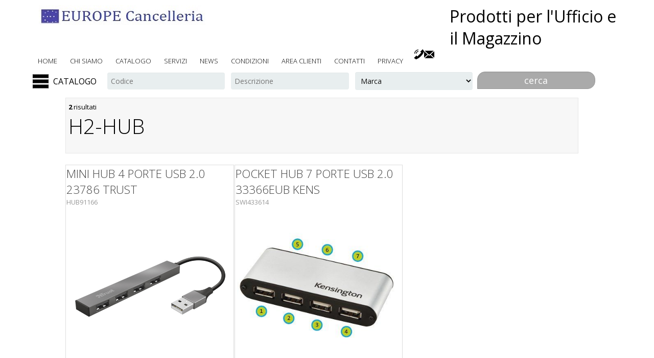

--- FILE ---
content_type: text/html
request_url: https://www.euro-ufficio.it/sezione/H2HUB/H2
body_size: 52431
content:
	<!DOCTYPE html> 
<html>
<head>
	<title>H : H2-HUB  su Euro-Ufficio.it</title>
	<base href=https://www.Euro-Ufficio.it/ />
	
	<meta name="keywords" content="TONER,CANCELLERIA,FORNITURE PER UFFICIO,,  H : H2-HUB">
	<meta name="description" content="H : H2-HUB">
	<meta name=author content=www.modularsoftware.it>
	<link rel="canonical" href="https://www.Euro-Ufficio.it/sezione/H2HUB/H2">
	
	
	
	<meta name=viewport content='width=device-width, initial-scale=1, maximum-scale=1'><link rel='shortcut icon' href=immagini/favicon.png />
	<link href='https://www.Euro-Ufficio.it/main.php?pagina=style_base&main_nowrite=TRUE' rel=stylesheet media=all>
	<link href='https://www.Euro-Ufficio.it/main.php?pagina=template/shop2015/web/css/style&main_nowrite=TRUE' rel=stylesheet media=all>
	<link href='https://www.Euro-Ufficio.it/template/shop2015/web/css/form.css' rel=stylesheet type=text/css media=all />
	<link href='main.php?pagina=css/cssmenumod&main_nowrite=TRUE&' rel=stylesheet type=text/css media=all>
	<link href='https://www.Euro-Ufficio.it/main.php?pagina=style_custom&main_nowrite=TRUE' rel=stylesheet media=all>
	<link href='//fonts.googleapis.com/css?family=Open+Sans:400,300,600,700,800' rel='stylesheet' type='text/css'>

	<script type='text/javascript' src='https://www.Euro-Ufficio.it/template/shop2015/web/js/jquery.min.js'></script>
	<script src='js/cssmenumod.js'></script>
	<script src=template/shop2015/web/js/jquery.wmuSlider.js></script>
	<script type=text/javascript src=template/shop2015/web/js/modernizr.custom.min.js></script>
	
	<script type='text/javascript' src='https://www.Euro-Ufficio.it/template/shop2015/web/js/jquery.jscrollpane.min.js'></script>
		<script type='text/javascript' id='sourcecode'>
			$(function(){
			$('.scroll-pane').jScrollPane();
		});
	</script>
	<script type='text/javascript' src='https://www.Euro-Ufficio.it/template/shop2015/web/js/move-top.js'></script>
	<script type='text/javascript' src='https://www.Euro-Ufficio.it/template/shop2015/web/js/easing.js'></script>
	<script type='text/javascript'>
		jQuery(document).ready(function($) {
			$('.scroll').click(function(event){		
				event.preventDefault();
				$('html,body').animate({scrollTop:$(this.hash).offset().top},1200);
			});
		});
	</script>
</head>

<body><div class=header-top>
		<div class=wrap><div class=logo><a href=main.php?pagina=home><img src="immagini/logo.jpg" alt=""/></a></div><div class=titolone>
				
			</div>
			<div class=slogan>
			 	            Prodotti per l'Ufficio e il Magazzino
			</div><div class=pulsantiera_social_top><div id=bottoni_tele_mail><span id=link_telefono_su_mobile><a href="tel:02 4451 164"><img title="Chiamaci allo 02 4451 164" src=images/telefono_mini.png></a></span><span id=link_telefono_su_pc><a href=main.php?pagina=contatti><img title="Chiamaci allo 02 4451 164" src=images/telefono_mini.png></a></span><a href=mailto:info@europecancelleria.it><img title='info@europecancelleria.it' src=images/mail_mini.png></a></div></div><div class=cssmenu>
				<ul>
				<li class=menutop_voci><a  href=main.php?pagina=home>home</a></li><li class=menutop_voci><a  href=main.php?pagina=chisiamo>chi siamo</a></li><li class=menutop_voci><a  href=main.php?pagina=cataindx&radice=RADICE>catalogo</a></li><li class=menutop_voci><a  href=main.php?pagina=servizi>servizi</a></li><li class=menutop_voci><a  href=main.php?pagina=news_paginaprincipale>news</a></li><li class=menutop_voci><a  href=main.php?pagina=pagamento>condizioni</a></li><li class=menutop_voci><a  href=main.php?pagina=areaclienti>area clienti</a></li><li class=menutop_voci><a  href=main.php?pagina=contatti>contatti</a></li><li class=menutop_voci><a  href=main.php?pagina=privacy>privacy</a></li>
				</ul>
			</div><div class=clear></div>
	 	</div>
	</div><div class=wrap id=menu_ricerca_catalogo><div id=container_cssmenumod>
						<div id=bottone_cssmenumod><img class=img_menu src=images/menu.png>CATALOGO</div>
						<div id=cssmenumod>
							<div id=chiudi_cssmenumod><img class=img_menu src=images/menu_chiudi.png></div>
							<ul>
								<li class=has-sub><a href=lista/Indice+ALFABETICO+prodotti+/ECO><span>Indice ALFABETICO prodotti </span></a><ul >
									<li ><a href=lista/A/A><span>A</span></a></li>
									<li ><a href=lista/B/B><span>B</span></a></li>
									<li ><a href=lista/C/C><span>C</span></a></li>
									<li ><a href=lista/D/D><span>D</span></a></li>
									<li ><a href=lista/E/E><span>E</span></a></li>
									<li ><a href=lista/F/F><span>F</span></a></li>
									<li ><a href=lista/G/G><span>G</span></a></li>
									<li ><a href=lista/H/H><span>H</span></a></li>
									<li ><a href=lista/I/I><span>I</span></a></li>
									<li ><a href=lista/K/K><span>K</span></a></li>
									<li ><a href=lista/L/L><span>L</span></a></li>
									<li ><a href=lista/M/M><span>M</span></a></li>
									<li ><a href=lista/N/N><span>N</span></a></li>
									<li ><a href=lista/O/O><span>O</span></a></li>
									<li ><a href=lista/P/P><span>P</span></a></li>
									<li ><a href=lista/Q/Q><span>Q</span></a></li>
									<li ><a href=lista/R/R><span>R</span></a></li>
									<li ><a href=lista/S/S><span>S</span></a></li>
									<li ><a href=lista/T/T><span>T</span></a></li>
									<li ><a href=lista/U/U><span>U</span></a></li>
									<li ><a href=lista/V/V><span>V</span></a></li>
									<li ><a href=lista/W/W><span>W</span></a></li>
									<li ><a href=lista/Z/Z><span>Z</span></a></li></ul></li>
								<li class=has-sub><a href=lista/In+evidenza/SEZIONI><span>In evidenza...</span></a><ul >
									<li ><a href=sezione/Vetrina/Vetrina><span>Vetrina</span></a></li></ul></li>
								<li class=has-sub><a href=lista/Novita/01NOVITA><span>Novita'</span></a><ul >
									<li ><a href=sezione/Novita/NOVITA><span>Novita'</span></a></li></ul></li>
								<li class=has-sub><a href=sezione/OFFERTE/OFFERTE><span>OFFERTE</span></a><ul ></ul></li>
								<li class=has-sub><a href=lista/CANCELLERIA/CANCELLERIA><span>CANCELLERIA</span></a><ul >
									<li ><a href=lista/Accessori+Scrivania/SCRIVANIA><span>Accessori Scrivania</span></a></li>
									<li ><a href=lista/Archiviazione/ARCHIVIO><span>Archiviazione</span></a></li>
									<li ><a href=lista/Articoli+in+Metallo/Metallo><span>Articoli in Metallo</span></a></li>
									<li ><a href=lista/Buste+e+Spedizione/BUSTE><span>Buste e Spedizione</span></a></li>
									<li ><a href=lista/Blocchi++Quaderni+PostitRicambi/BLOCCHI><span>Blocchi - Quaderni -Post-it-Ricambi</span></a></li>
									<li ><a href=lista/+Cancelleria+Varia/cancelleria1><span> Cancelleria Varia</span></a></li>
									<li ><a href=lista/Comunicazione+Visiva/COMUNICAZIONE><span>Comunicazione Visiva</span></a></li>
									<li ><a href=lista/Carta+ed+Etichette/CARTA><span>Carta ed Etichette</span></a></li>
									<li ><a href=lista/Disegno+e++Didattica/DISEGNO><span>Disegno e  Didattica</span></a></li>
									<li ><a href=sezione/Modulistica/MODULISTICA><span>Modulistica</span></a></li>
									<li ><a href=lista/Oggettistica+Personale/OGGETTISTICA><span>Oggettistica Personale</span></a></li>
									<li ><a href=lista/Scrittura+e+Correzione/SCRITTURA1><span>Scrittura e Correzione</span></a></li></ul></li>
								<li class=has-sub><a href=lista/TONER/TONER><span>TONER</span></a><ul >
									<li ><a href=lista/FOTOCOPIATORI/COPIA><span>FOTOCOPIATORI</span></a></li>
									<li ><a href=lista/TONER+per+STAMPANTI+LASER/LASER><span>TONER per STAMPANTI LASER</span></a></li>
									<li ><a href=lista/CARTUCCE+per+STAMPANTI+INK+JET/INKJET><span>CARTUCCE per STAMPANTI INK JET</span></a></li>
									<li ><a href=lista/NxNastri+stampanti+ad+aghiMSCalcoloTTR/NX-NASTRI><span>Nx-Nastri stampanti ad aghi-MS-Calcolo-TTR</span></a></li></ul></li>
								<li class=has-sub><a href=lista/Informatica/INFORMATICA><span>Informatica</span></a><ul >
									<li ><a href=sezione/Hardware/HARDWARE><span>Hardware</span></a></li>
									<li ><a href=lista/Supporti+Magnetici+e+Accessori/CD><span>Supporti Magnetici e Accessori</span></a></li>
									<li ><a href=lista/Ergonomia+e+Ambiente+lavoro/ERGONOMIA><span>Ergonomia e Ambiente lavoro</span></a></li>
									<li ><a href=sezione/Software/SOFTWARE><span>Software</span></a></li></ul></li>
								<li class=has-sub><a href=lista/Macchine+Ufficio/MACCHINE><span>Macchine Ufficio</span></a><ul >
									<li ><a href=sezione/Copiatori+Digitali/COPIATORI><span>Copiatori Digitali</span></a></li>
									<li ><a href=sezione/Stampanti/STAMPANTI><span>Stampanti</span></a></li>
									<li ><a href=lista/Calcolatrici/CALCOLATRICI><span>Calcolatrici</span></a></li>
									<li ><a href=sezione/Distruggidocumenti++Macchine+Varie/DISTRUGGIDOCUMENTI><span>Distruggidocumenti + Macchine Varie</span></a></li>
									<li ><a href=lista/Rilegatrici+Plastificatrici+e+accessori/Rilegatrici><span>Rilegatrici -Plastificatrici e accessori</span></a></li>
									<li ><a href=sezione/Multifunzioni+e+Fax/MFC><span>Multifunzioni e Fax</span></a></li>
									<li ><a href=lista/Etichettatrici+e+nastri/ETICHETTATRICI><span>Etichettatrici e nastri</span></a></li>
									<li ><a href=sezione/AudioVideo+e+Telefonia/AUDIO><span>Audio-Video e Telefonia</span></a></li></ul></li>
								<li class=has-sub><a href=lista/Pulizia+e+Igiene/igiene><span>Pulizia e Igiene</span></a><ul >
									<li ><a href=lista/Prodotti+per+il+bagno/BAGNO><span>Prodotti per il bagno</span></a></li>
									<li ><a href=lista/Prodotti+per+la+Pulizia/pulizia><span>Prodotti per la Pulizia</span></a></li>
									<li ><a href=lista/Igiene+Personale/Personale><span>Igiene Personale</span></a></li></ul></li>
								<li class=has-sub><a href=lista/Servizi+Generali/servizi><span>Servizi Generali</span></a><ul >
									<li ><a href=lista/Catering/catering><span>Catering</span></a></li>
									<li ><a href=lista/Pile++Batterie++Materiale+elettrico/pile><span>Pile - Batterie - Materiale elettrico</span></a></li>
									<li ><a href=lista/ManutenzioneCarrelliScale/manutenzione><span>Manutenzione-Carrelli-Scale</span></a></li>
									<li ><a href=lista/Sicurezza+PSAntinfortunisticaAbbigliamento/sicurezza><span>Sicurezza- PS-Antinfortunistica-Abbigliamento</span></a></li>
									<li ><a href=lista/TimbriTargheSegnaletica/Timbri><span>Timbri-Targhe-Segnaletica</span></a></li></ul></li>
								<li class=has-sub><a href=lista/Articoli+Promozionali++RegaloAgende+e+Calendari/Promozionali><span>Articoli Promozionali - Regalo-Agende e Calendari</span></a><ul >
									<li ><a href=lista/Promozionali+e+Regalo/promozionali1><span>Promozionali e Regalo</span></a></li>
									<li ><a href=lista/Agende+e+Calendari/AGENDE><span>Agende e Calendari</span></a></li></ul></li>
								<li class=has-sub><a href=lista/MAGAZZINO/MAGAZZINO><span>MAGAZZINO</span></a><ul >
									<li ><a href=sezione/Scatole+Cartone/SCATOLE><span>Scatole Cartone</span></a></li>
									<li ><a href=sezione/Imballaggio/IMBALLAGGIO><span>Imballaggio</span></a></li></ul></li>
								<li class=has-sub><a href=lista/Mobili+Ufficio/MOBILI><span>Mobili Ufficio</span></a><ul >
									<li ><a href=lista/Mobili+Ufficio/MOBILI1><span>Mobili Ufficio</span></a></li>
									<li ><a href=lista/Complementi+darredo/COMPLEMENTI><span>Complementi d'arredo</span></a></li>
									<li ><a href=lista/SEDIE+e+POLTRONE/POLTRONE><span>SEDIE e POLTRONE</span></a></li>
									<li ><a href=sezione/Armadi+Multiuso++Scaffalature/Arm-Armadi><span>Armadi Multiuso - Scaffalature</span></a></li></ul></li>
								<li class=has-sub><a href=lista/Selezione+Prodotti++QualitaPrezzo/STAR><span>Selezione Prodotti ' Qualita'+Prezzo'</span></a><ul >
									<li ><a href=sezione/02Consumabili+Compatibili/02><span>02-Consumabili Compatibili</span></a></li>
									<li ><a href=sezione/04Macchine+Ufficio/04><span>04-Macchine Ufficio</span></a></li>
									<li ><a href=lista/05Servizi+Generali/05><span>05-Servizi Generali</span></a></li>
									<li ><a href=lista/06Comunicazione+Visiva/06><span>06-Comunicazione Visiva</span></a></li>
									<li ><a href=lista/08Archiviazione/08><span>08-Archiviazione</span></a></li>
									<li ><a href=sezione/09Organizazione+Ufficio/09><span>09-Organizazione Ufficio</span></a></li>
									<li ><a href=lista/10Cancelleria/10><span>10-Cancelleria</span></a></li>
									<li ><a href=sezione/11Blocchi+e+Post+it/11><span>11-Blocchi e Post it</span></a></li>
									<li ><a href=sezione/19SCRITTURA+e+CORREZIONE/19><span>19-SCRITTURA e CORREZIONE</span></a></li></ul></li>
								<li class=has-sub><a href=sezione/Tipografia/TIPOGRAFIA><span>Tipografia</span></a><ul ></ul></li>
								<li class=has-sub><a href=sezione/Serigrafia/SERIGRAFIA><span>Serigrafia</span></a><ul ></ul></li>
								<li class=has-sub><a href=sezione/Schede+Utili/SCHEDE><span>Schede Utili</span></a><ul ></ul></li>
								<li class=has-sub><a href=sezione/Etichette+Adesive+in+Rotolo/ETICHETTE><span>Etichette Adesive in Rotolo</span></a><ul ></ul></li></ul></div></div><div class=motore_ricerca_top><form class=form_ricerca name=ricerca action=main.php?pagina=pagina_risultati_ricerca& method=post>
				<input type=hidden name=num_campi value=3>
				<input type=hidden name=tab value=tab4027>
				<input type=hidden name=ricerca value=1>
				<input type=hidden ><input type=hidden name='c1' value='CODICE'>
				   <input type=hidden name='n1' value='Codice'><input type=hidden name='c2' value='DESCART'>
				   <input type=hidden name='n2' value='Descrizione'><input type=hidden name='c3' value='MARCA'>
				   <input type=hidden name='n3' value='Marca'><label for='s1'><span>Codice</span><input type=text id='s1' name='s1' placeholder='Codice'></label><label for='s3'><span>Descrizione</span><input type=text id='s3' name='s3' placeholder='Descrizione'></label><label for='s5'><span>Marca</span><SELECT size=1 id='s5' name='s5'><OPTION selected hidden disabled>Marca</OPTION><OPTION value='3L' >3L</OPTION><OPTION value='3M' >3M</OPTION><OPTION value='3Mr' >3Mr</OPTION><OPTION value='4Company' >4Company</OPTION><OPTION value='Acatolificio' >Acatolificio</OPTION><OPTION value='Acco' >Acco</OPTION><OPTION value='Acer' >Acer</OPTION><OPTION value='Adagio' >Adagio</OPTION><OPTION value='AF' >AF</OPTION><OPTION value='Agostar' >Agostar</OPTION><OPTION value='Aigostar' >Aigostar</OPTION><OPTION value='Air' >Air</OPTION><OPTION value='Air Max' >Air Max</OPTION><OPTION value='Aircap' >Aircap</OPTION><OPTION value='Airpack' >Airpack</OPTION><OPTION value='Ajsia' >Ajsia</OPTION><OPTION value='Ak' >Ak</OPTION><OPTION value='Akassio' >Akassio</OPTION><OPTION value='Akta' >Akta</OPTION><OPTION value='Alassio' >Alassio</OPTION><OPTION value='Alba' >Alba</OPTION><OPTION value='Albiore' >Albiore</OPTION><OPTION value='Alca' >Alca</OPTION><OPTION value='Alco' >Alco</OPTION><OPTION value='Alfa' >Alfa</OPTION><OPTION value='Amacasa' >Amacasa</OPTION><OPTION value='Amati' >Amati</OPTION><OPTION value='Ambi Pur' >Ambi Pur</OPTION><OPTION value='AmbiPur' >AmbiPur</OPTION><OPTION value='Amp' >Amp</OPTION><OPTION value='Amuchina' >Amuchina</OPTION><OPTION value='Aoc' >Aoc</OPTION><OPTION value='Apc' >Apc</OPTION><OPTION value='Apple' >Apple</OPTION><OPTION value='April' >April</OPTION><OPTION value='Aprilla' >Aprilla</OPTION><OPTION value='Aquila' >Aquila</OPTION><OPTION value='Arca' >Arca</OPTION><OPTION value='Arda' >Arda</OPTION><OPTION value='Ariasana' >Ariasana</OPTION><OPTION value='Ariete' >Ariete</OPTION><OPTION value='Aristea' >Aristea</OPTION><OPTION value='Armor' >Armor</OPTION><OPTION value='Artexport' >Artexport</OPTION><OPTION value='Artline' >Artline</OPTION><OPTION value='Artwork' >Artwork</OPTION><OPTION value='AS MARRI' >AS MARRI</OPTION><OPTION value='Asm' >Asm</OPTION><OPTION value='AsMarri' >AsMarri</OPTION><OPTION value='Astra' >Astra</OPTION><OPTION value='Asus' >Asus</OPTION><OPTION value='Atlanta' >Atlanta</OPTION><OPTION value='Atlantis' >Atlantis</OPTION><OPTION value='Attak' >Attak</OPTION><OPTION value='Aurelia' >Aurelia</OPTION><OPTION value='AV' >AV</OPTION><OPTION value='Avery' >Avery</OPTION><OPTION value='Avery Dennison' >Avery Dennison</OPTION><OPTION value='Baldo' >Baldo</OPTION><OPTION value='Balmar' >Balmar</OPTION><OPTION value='BalmarColibri'' >BalmarColibri'</OPTION><OPTION value='Bamkers' >Bamkers</OPTION><OPTION value='BankerBox' >BankerBox</OPTION><OPTION value='Bankers Box' >Bankers Box</OPTION><OPTION value='Bar' >Bar</OPTION><OPTION value='Baratti&Milano' >Baratti&Milano</OPTION><OPTION value='Barr' >Barr</OPTION><OPTION value='Behringer' >Behringer</OPTION><OPTION value='Beko' >Beko</OPTION><OPTION value='Belca' >Belca</OPTION><OPTION value='Belco' >Belco</OPTION><OPTION value='Belletti' >Belletti</OPTION><OPTION value='Belletti Edit.' >Belletti Edit.</OPTION><OPTION value='Bertesi' >Bertesi</OPTION><OPTION value='Bi-Office' >Bi-Office</OPTION><OPTION value='Bibo' >Bibo</OPTION><OPTION value='Bic' >Bic</OPTION><OPTION value='BigParty' >BigParty</OPTION><OPTION value='Bio-Eco' >Bio-Eco</OPTION><OPTION value='Blasetti' >Blasetti</OPTION><OPTION value='Bm' >Bm</OPTION><OPTION value='Bolis' >Bolis</OPTION><OPTION value='Bolisi' >Bolisi</OPTION><OPTION value='Bolmar' >Bolmar</OPTION><OPTION value='Borbone' >Borbone</OPTION><OPTION value='Bosco diRivalta' >Bosco diRivalta</OPTION><OPTION value='Bostik' >Bostik</OPTION><OPTION value='Brabantia' >Brabantia</OPTION><OPTION value='Brediocart' >Brediocart</OPTION><OPTION value='Brefiocart' >Brefiocart</OPTION><OPTION value='BRISTOL' >BRISTOL</OPTION><OPTION value='Brita' >Brita</OPTION><OPTION value='Brizzolari' >Brizzolari</OPTION><OPTION value='Brondi' >Brondi</OPTION><OPTION value='Brother' >Brother</OPTION><OPTION value='Bticino' >Bticino</OPTION><OPTION value='Buffetti' >Buffetti</OPTION><OPTION value='BulkySoft' >BulkySoft</OPTION><OPTION value='Bull-Honeywell' >Bull-Honeywell</OPTION><OPTION value='Burago' >Burago</OPTION><OPTION value='Burgo' >Burgo</OPTION><OPTION value='Cagliplast' >Cagliplast</OPTION><OPTION value='Caimi' >Caimi</OPTION><OPTION value='Cangini' >Cangini</OPTION><OPTION value='Canon' >Canon</OPTION><OPTION value='Canson' >Canson</OPTION><OPTION value='Cansoni' >Cansoni</OPTION><OPTION value='car' >car</OPTION><OPTION value='Carioca' >Carioca</OPTION><OPTION value='Cars' >Cars</OPTION><OPTION value='Cart.Garda' >Cart.Garda</OPTION><OPTION value='Cartabianca' >Cartabianca</OPTION><OPTION value='Cartelli' >Cartelli</OPTION><OPTION value='Cartelli Segnal' >Cartelli Segnal</OPTION><OPTION value='cartiera Varese' >cartiera Varese</OPTION><OPTION value='CartieradiVares' >CartieradiVares</OPTION><OPTION value='CartieraGarda' >CartieraGarda</OPTION><OPTION value='Cartiere Varese' >Cartiere Varese</OPTION><OPTION value='Cartotecnica' >Cartotecnica</OPTION><OPTION value='Cartotecnica Ga' >Cartotecnica Ga</OPTION><OPTION value='Cartotecnica Ma' >Cartotecnica Ma</OPTION><OPTION value='CartotecnicaDel' >CartotecnicaDel</OPTION><OPTION value='CartotecnicaGar' >CartotecnicaGar</OPTION><OPTION value='CartotecnicaMar' >CartotecnicaMar</OPTION><OPTION value='CartR' >CartR</OPTION><OPTION value='Carvel' >Carvel</OPTION><OPTION value='Casio' >Casio</OPTION><OPTION value='Cassano' >Cassano</OPTION><OPTION value='Celly' >Celly</OPTION><OPTION value='CEP' >CEP</OPTION><OPTION value='Cfg' >Cfg</OPTION><OPTION value='Chante Claire' >Chante Claire</OPTION><OPTION value='Chanteclair' >Chanteclair</OPTION><OPTION value='Cif' >Cif</OPTION><OPTION value='Cima' >Cima</OPTION><OPTION value='Cisco' >Cisco</OPTION><OPTION value='Citizen' >Citizen</OPTION><OPTION value='Citrosil' >Citrosil</OPTION><OPTION value='Clairefontaine' >Clairefontaine</OPTION><OPTION value='Clairfontaine' >Clairfontaine</OPTION><OPTION value='Clarfontaine' >Clarfontaine</OPTION><OPTION value='Cmp' >Cmp</OPTION><OPTION value='Coca' >Coca</OPTION><OPTION value='Coca Cola' >Coca Cola</OPTION><OPTION value='Coccoina' >Coccoina</OPTION><OPTION value='Coccolino' >Coccolino</OPTION><OPTION value='Cofra' >Cofra</OPTION><OPTION value='Colompac' >Colompac</OPTION><OPTION value='Colop' >Colop</OPTION><OPTION value='Color Copy' >Color Copy</OPTION><OPTION value='Comet' >Comet</OPTION><OPTION value='Comfee' >Comfee</OPTION><OPTION value='Company' >Company</OPTION><OPTION value='Compaq' >Compaq</OPTION><OPTION value='Compucessory' >Compucessory</OPTION><OPTION value='Compuprint' >Compuprint</OPTION><OPTION value='Comunica' >Comunica</OPTION><OPTION value='Conceptonic' >Conceptonic</OPTION><OPTION value='Conceptronic' >Conceptronic</OPTION><OPTION value='Conqueror' >Conqueror</OPTION><OPTION value='Coompac' >Coompac</OPTION><OPTION value='Coprex' >Coprex</OPTION><OPTION value='Corsair' >Corsair</OPTION><OPTION value='Cosmet' >Cosmet</OPTION><OPTION value='Courier' >Courier</OPTION><OPTION value='Creando' >Creando</OPTION><OPTION value='CreativCompany' >CreativCompany</OPTION><OPTION value='Cromo N.B.' >Cromo N.B.</OPTION><OPTION value='Cryovac' >Cryovac</OPTION><OPTION value='Cs' >Cs</OPTION><OPTION value='Cuki' >Cuki</OPTION><OPTION value='Cwr' >Cwr</OPTION><OPTION value='Cyclon' >Cyclon</OPTION><OPTION value='D-link' >D-link</OPTION><OPTION value='Dahle' >Dahle</OPTION><OPTION value='Dal Negro' >Dal Negro</OPTION><OPTION value='Dash' >Dash</OPTION><OPTION value='Data Ufficio' >Data Ufficio</OPTION><OPTION value='Decadry' >Decadry</OPTION><OPTION value='Deco' >Deco</OPTION><OPTION value='Deflect-o' >Deflect-o</OPTION><OPTION value='Deflecto' >Deflecto</OPTION><OPTION value='Delataplus' >Delataplus</OPTION><OPTION value='Delecto' >Delecto</OPTION><OPTION value='Delicart' >Delicart</OPTION><OPTION value='Delicarta' >Delicarta</OPTION><OPTION value='Dell' >Dell</OPTION><OPTION value='dell'Era' >dell'Era</OPTION><OPTION value='Delta' >Delta</OPTION><OPTION value='Delta Plus' >Delta Plus</OPTION><OPTION value='Deltaplus' >Deltaplus</OPTION><OPTION value='DermaGel' >DermaGel</OPTION><OPTION value='Desktoo' >Desktoo</OPTION><OPTION value='Di-Vo' >Di-Vo</OPTION><OPTION value='Dido' >Dido</OPTION><OPTION value='Digitus' >Digitus</OPTION><OPTION value='Dikson' >Dikson</OPTION><OPTION value='Discovery' >Discovery</OPTION><OPTION value='Dispac' >Dispac</OPTION><OPTION value='Dispacc' >Dispacc</OPTION><OPTION value='Dispaco' >Dispaco</OPTION><OPTION value='Dixon' >Dixon</OPTION><OPTION value='DM' >DM</OPTION><OPTION value='Dmc' >Dmc</OPTION><OPTION value='Donau' >Donau</OPTION><OPTION value='Dopla' >Dopla</OPTION><OPTION value='Dove' >Dove</OPTION><OPTION value='Dufour' >Dufour</OPTION><OPTION value='Duni' >Duni</OPTION><OPTION value='Durable' >Durable</OPTION><OPTION value='Duracell' >Duracell</OPTION><OPTION value='Dymo' >Dymo</OPTION><OPTION value='Dyson' >Dyson</OPTION><OPTION value='Eastpak' >Eastpak</OPTION><OPTION value='Easy2' >Easy2</OPTION><OPTION value='EberhardFaber' >EberhardFaber</OPTION><OPTION value='Echochem' >Echochem</OPTION><OPTION value='Ecm' >Ecm</OPTION><OPTION value='Ecs' >Ecs</OPTION><OPTION value='Edding' >Edding</OPTION><OPTION value='Edipo' >Edipo</OPTION><OPTION value='Edipro' >Edipro</OPTION><OPTION value='Edis' >Edis</OPTION><OPTION value='Ednet' >Ednet</OPTION><OPTION value='Elba' >Elba</OPTION><OPTION value='Elco' >Elco</OPTION><OPTION value='Emd' >Emd</OPTION><OPTION value='Emi tools' >Emi tools</OPTION><OPTION value='Emm' >Emm</OPTION><OPTION value='Emtec' >Emtec</OPTION><OPTION value='Encore' >Encore</OPTION><OPTION value='Energizer' >Energizer</OPTION><OPTION value='Epson' >Epson</OPTION><OPTION value='Equip' >Equip</OPTION><OPTION value='Equipe' >Equipe</OPTION><OPTION value='Eredi Crotti' >Eredi Crotti</OPTION><OPTION value='ERGO' >ERGO</OPTION><OPTION value='Ergosist' >Ergosist</OPTION><OPTION value='Ergosit' >Ergosit</OPTION><OPTION value='Eridania' >Eridania</OPTION><OPTION value='Escher' >Escher</OPTION><OPTION value='Esselte' >Esselte</OPTION><OPTION value='Essse Caffe'' >Essse Caffe'</OPTION><OPTION value='Etona' >Etona</OPTION><OPTION value='Euro Cart' >Euro Cart</OPTION><OPTION value='Euro-cart' >Euro-cart</OPTION><OPTION value='Eurocart' >Eurocart</OPTION><OPTION value='Eurocel' >Eurocel</OPTION><OPTION value='Eurocell' >Eurocell</OPTION><OPTION value='Eurodex' >Eurodex</OPTION><OPTION value='Exacompact' >Exacompact</OPTION><OPTION value='Exacompacta' >Exacompacta</OPTION><OPTION value='Exacompat' >Exacompat</OPTION><OPTION value='Exacompta' >Exacompta</OPTION><OPTION value='Exponent' >Exponent</OPTION><OPTION value='Faber Castel' >Faber Castel</OPTION><OPTION value='Faber Castell' >Faber Castell</OPTION><OPTION value='FaberCastell' >FaberCastell</OPTION><OPTION value='Fabriano' >Fabriano</OPTION><OPTION value='Facal' >Facal</OPTION><OPTION value='Facco' >Facco</OPTION><OPTION value='Fanta' >Fanta</OPTION><OPTION value='Farmacotone' >Farmacotone</OPTION><OPTION value='Farmec' >Farmec</OPTION><OPTION value='Fasma' >Fasma</OPTION><OPTION value='Fast' >Fast</OPTION><OPTION value='Fato' >Fato</OPTION><OPTION value='Favini' >Favini</OPTION><OPTION value='Favorit' >Favorit</OPTION><OPTION value='fellowes' >fellowes</OPTION><OPTION value='Fellowess' >Fellowess</OPTION><OPTION value='Ferrari' >Ferrari</OPTION><OPTION value='Fibracolor' >Fibracolor</OPTION><OPTION value='Fila' >Fila</OPTION><OPTION value='Fischer' >Fischer</OPTION><OPTION value='Fix' >Fix</OPTION><OPTION value='Flex' >Flex</OPTION><OPTION value='Floortex' >Floortex</OPTION><OPTION value='Florio Carta' >Florio Carta</OPTION><OPTION value='Foil' >Foil</OPTION><OPTION value='Folex' >Folex</OPTION><OPTION value='Forever' >Forever</OPTION><OPTION value='Form' >Form</OPTION><OPTION value='fortex' >fortex</OPTION><OPTION value='Fpp' >Fpp</OPTION><OPTION value='Franciacorta' >Franciacorta</OPTION><OPTION value='Fraschini' >Fraschini</OPTION><OPTION value='Fujitsu' >Fujitsu</OPTION><OPTION value='Full Time' >Full Time</OPTION><OPTION value='Gag' >Gag</OPTION><OPTION value='Gaming' >Gaming</OPTION><OPTION value='Gandolfi' >Gandolfi</OPTION><OPTION value='Garden Friend' >Garden Friend</OPTION><OPTION value='Gbc' >Gbc</OPTION><OPTION value='Geko' >Geko</OPTION><OPTION value='Genicom' >Genicom</OPTION><OPTION value='Germo' >Germo</OPTION><OPTION value='Get' >Get</OPTION><OPTION value='Gigaset' >Gigaset</OPTION><OPTION value='Gillette' >Gillette</OPTION><OPTION value='Gima' >Gima</OPTION><OPTION value='Gio'style' >Gio'style</OPTION><OPTION value='Giostyle' >Giostyle</OPTION><OPTION value='Giotto' >Giotto</OPTION><OPTION value='Gleen' >Gleen</OPTION><OPTION value='Gm' >Gm</OPTION><OPTION value='Goddsense' >Goddsense</OPTION><OPTION value='Godsense' >Godsense</OPTION><OPTION value='Goldplast' >Goldplast</OPTION><OPTION value='Golia' >Golia</OPTION><OPTION value='Goodram' >Goodram</OPTION><OPTION value='Google' >Google</OPTION><OPTION value='Gp Recyko' >Gp Recyko</OPTION><OPTION value='Green Cell' >Green Cell</OPTION><OPTION value='Hama' >Hama</OPTION><OPTION value='Hamlet' >Hamlet</OPTION><OPTION value='Han' >Han</OPTION><OPTION value='HandGel' >HandGel</OPTION><OPTION value='Hansa' >Hansa</OPTION><OPTION value='Helit' >Helit</OPTION><OPTION value='helix' >helix</OPTION><OPTION value='Henkel' >Henkel</OPTION><OPTION value='Hisense' >Hisense</OPTION><OPTION value='Holemburg' >Holemburg</OPTION><OPTION value='HolenBecky' >HolenBecky</OPTION><OPTION value='Hotgen' >Hotgen</OPTION><OPTION value='Hp' >Hp</OPTION><OPTION value='Huawei' >Huawei</OPTION><OPTION value='Hygiene' >Hygiene</OPTION><OPTION value='Ibico' >Ibico</OPTION><OPTION value='Ibm' >Ibm</OPTION><OPTION value='IC' >IC</OPTION><OPTION value='Ico' >Ico</OPTION><OPTION value='Icoguanti' >Icoguanti</OPTION><OPTION value='If' >If</OPTION><OPTION value='Ikona' >Ikona</OPTION><OPTION value='Il Sacco' >Il Sacco</OPTION><OPTION value='Il Tappetino' >Il Tappetino</OPTION><OPTION value='Ilip' >Ilip</OPTION><OPTION value='Imation' >Imation</OPTION><OPTION value='Imationl' >Imationl</OPTION><OPTION value='In Factory' >In Factory</OPTION><OPTION value='in Tempo' >in Tempo</OPTION><OPTION value='in-factory' >in-factory</OPTION><OPTION value='Indesit' >Indesit</OPTION><OPTION value='InFactory' >InFactory</OPTION><OPTION value='Integral' >Integral</OPTION><OPTION value='inTempo' >inTempo</OPTION><OPTION value='Intenso' >Intenso</OPTION><OPTION value='Iris' >Iris</OPTION><OPTION value='Irradio' >Irradio</OPTION><OPTION value='It' >It</OPTION><OPTION value='Italpak' >Italpak</OPTION><OPTION value='Itb' >Itb</OPTION><OPTION value='Ite' >Ite</OPTION><OPTION value='Itek' >Itek</OPTION><OPTION value='Iter' >Iter</OPTION><OPTION value='Iternet' >Iternet</OPTION><OPTION value='Iup' >Iup</OPTION><OPTION value='Johnsons' >Johnsons</OPTION><OPTION value='Joypac' >Joypac</OPTION><OPTION value='Juscha' >Juscha</OPTION><OPTION value='Kaercher' >Kaercher</OPTION><OPTION value='Kangaro' >Kangaro</OPTION><OPTION value='Kartogroup' >Kartogroup</OPTION><OPTION value='Kartos' >Kartos</OPTION><OPTION value='Kensigton' >Kensigton</OPTION><OPTION value='Kensington' >Kensington</OPTION><OPTION value='Kiensington' >Kiensington</OPTION><OPTION value='Kimberly Clark' >Kimberly Clark</OPTION><OPTION value='King Collection' >King Collection</OPTION><OPTION value='King Mec' >King Mec</OPTION><OPTION value='Kingston' >Kingston</OPTION><OPTION value='Kingstone' >Kingstone</OPTION><OPTION value='KlearCup' >KlearCup</OPTION><OPTION value='Kleenex' >Kleenex</OPTION><OPTION value='Koala' >Koala</OPTION><OPTION value='Kobra' >Kobra</OPTION><OPTION value='Kodak' >Kodak</OPTION><OPTION value='Koh-I-Noor' >Koh-I-Noor</OPTION><OPTION value='Konica-Minolta' >Konica-Minolta</OPTION><OPTION value='KOO-I-NOOR' >KOO-I-NOOR</OPTION><OPTION value='Koopman' >Koopman</OPTION><OPTION value='Kubo' >Kubo</OPTION><OPTION value='Kyocera' >Kyocera</OPTION><OPTION value='Kyocera-Mita' >Kyocera-Mita</OPTION><OPTION value='L'angolo espres' >L'angolo espres</OPTION><OPTION value='L'Oblique az' >L'Oblique az</OPTION><OPTION value='La Giulia' >La Giulia</OPTION><OPTION value='La Piacentina' >La Piacentina</OPTION><OPTION value='Last' >Last</OPTION><OPTION value='Laufer' >Laufer</OPTION><OPTION value='Lavazza' >Lavazza</OPTION><OPTION value='Ldm' >Ldm</OPTION><OPTION value='Le Nappage' >Le Nappage</OPTION><OPTION value='Lebez' >Lebez</OPTION><OPTION value='Lecta' >Lecta</OPTION><OPTION value='Legamaster' >Legamaster</OPTION><OPTION value='Lego' >Lego</OPTION><OPTION value='Leirz' >Leirz</OPTION><OPTION value='Leitz' >Leitz</OPTION><OPTION value='Lenovo' >Lenovo</OPTION><OPTION value='Leonardi' >Leonardi</OPTION><OPTION value='Leone' >Leone</OPTION><OPTION value='Levissima' >Levissima</OPTION><OPTION value='Lexmark' >Lexmark</OPTION><OPTION value='LG' >LG</OPTION><OPTION value='LICENSEFORALL' >LICENSEFORALL</OPTION><OPTION value='Lightpak' >Lightpak</OPTION><OPTION value='Linea' >Linea</OPTION><OPTION value='Linea Fabbica' >Linea Fabbica</OPTION><OPTION value='LineaFabbrica' >LineaFabbrica</OPTION><OPTION value='Link' >Link</OPTION><OPTION value='Lisciani' >Lisciani</OPTION><OPTION value='lmv' >lmv</OPTION><OPTION value='Loctite' >Loctite</OPTION><OPTION value='Logex' >Logex</OPTION><OPTION value='Logitech' >Logitech</OPTION><OPTION value='Loison' >Loison</OPTION><OPTION value='Losar' >Losar</OPTION><OPTION value='Lotus' >Lotus</OPTION><OPTION value='LP' >LP</OPTION><OPTION value='Lucart' >Lucart</OPTION><OPTION value='Lucky' >Lucky</OPTION><OPTION value='Luky' >Luky</OPTION><OPTION value='Lumen' >Lumen</OPTION><OPTION value='Lurex' >Lurex</OPTION><OPTION value='Lux' >Lux</OPTION><OPTION value='Lyskamm' >Lyskamm</OPTION><OPTION value='Lysoform' >Lysoform</OPTION><OPTION value='Mai' >Mai</OPTION><OPTION value='Mail Lite' >Mail Lite</OPTION><OPTION value='Maimeri' >Maimeri</OPTION><OPTION value='Mainetti' >Mainetti</OPTION><OPTION value='Mainetti Bags' >Mainetti Bags</OPTION><OPTION value='Maped' >Maped</OPTION><OPTION value='Mar Plast' >Mar Plast</OPTION><OPTION value='Marchetti' >Marchetti</OPTION><OPTION value='Markin' >Markin</OPTION><OPTION value='Marpimar' >Marpimar</OPTION><OPTION value='MarPlast' >MarPlast</OPTION><OPTION value='Mast' >Mast</OPTION><OPTION value='Mastro lindo' >Mastro lindo</OPTION><OPTION value='Matrix' >Matrix</OPTION><OPTION value='Maul' >Maul</OPTION><OPTION value='Maxell' >Maxell</OPTION><OPTION value='Mec' >Mec</OPTION><OPTION value='med' >med</OPTION><OPTION value='Media Range' >Media Range</OPTION><OPTION value='Mediacom' >Mediacom</OPTION><OPTION value='Medial' >Medial</OPTION><OPTION value='Medial Internat' >Medial Internat</OPTION><OPTION value='Medialinternat' >Medialinternat</OPTION><OPTION value='Medialinternati' >Medialinternati</OPTION><OPTION value='Medion' >Medion</OPTION><OPTION value='Meg' >Meg</OPTION><OPTION value='Megastar' >Megastar</OPTION><OPTION value='Melchioni' >Melchioni</OPTION><OPTION value='Metalplus' >Metalplus</OPTION><OPTION value='Methodo' >Methodo</OPTION><OPTION value='Microsoft' >Microsoft</OPTION><OPTION value='Miles' >Miles</OPTION><OPTION value='Mitsubishi' >Mitsubishi</OPTION><OPTION value='Mkc' >Mkc</OPTION><OPTION value='MKT' >MKT</OPTION><OPTION value='Mobil Plastic' >Mobil Plastic</OPTION><OPTION value='Mobilever' >Mobilever</OPTION><OPTION value='MobilPlastic' >MobilPlastic</OPTION><OPTION value='Modular' >Modular</OPTION><OPTION value='Moleskine' >Moleskine</OPTION><OPTION value='Mondi' >Mondi</OPTION><OPTION value='Mont' >Mont</OPTION><OPTION value='Mont Blanc' >Mont Blanc</OPTION><OPTION value='Monteverde' >Monteverde</OPTION><OPTION value='Mtk' >Mtk</OPTION><OPTION value='MUL' >MUL</OPTION><OPTION value='Multiform' >Multiform</OPTION><OPTION value='Multiplate' >Multiplate</OPTION><OPTION value='Multiservice' >Multiservice</OPTION><OPTION value='Muu Muu' >Muu Muu</OPTION><OPTION value='Nainetti Bags' >Nainetti Bags</OPTION><OPTION value='Navigator' >Navigator</OPTION><OPTION value='Nelsen' >Nelsen</OPTION><OPTION value='Netgear' >Netgear</OPTION><OPTION value='Nettuno' >Nettuno</OPTION><OPTION value='Neutro Roberts' >Neutro Roberts</OPTION><OPTION value='New Fador' >New Fador</OPTION><OPTION value='New Future' >New Future</OPTION><OPTION value='Nexcare' >Nexcare</OPTION><OPTION value='Nextare' >Nextare</OPTION><OPTION value='NGS' >NGS</OPTION><OPTION value='Niji' >Niji</OPTION><OPTION value='Nikoffice' >Nikoffice</OPTION><OPTION value='Nilox' >Nilox</OPTION><OPTION value='Nobo' >Nobo</OPTION><OPTION value='Norton' >Norton</OPTION><OPTION value='Novus' >Novus</OPTION><OPTION value='Nowave' >Nowave</OPTION><OPTION value='NT Cutter' >NT Cutter</OPTION><OPTION value='Ocl' >Ocl</OPTION><OPTION value='OD' >OD</OPTION><OPTION value='Offeco' >Offeco</OPTION><OPTION value='Office Product' >Office Product</OPTION><OPTION value='Office Products' >Office Products</OPTION><OPTION value='Okay' >Okay</OPTION><OPTION value='Oki' >Oki</OPTION><OPTION value='Ol.ca' >Ol.ca</OPTION><OPTION value='Ol.ca Moduli' >Ol.ca Moduli</OPTION><OPTION value='Ol.ca Modulo' >Ol.ca Modulo</OPTION><OPTION value='Ol.ca.. Modulo' >Ol.ca.. Modulo</OPTION><OPTION value='Ol.Ca.Modulo' >Ol.Ca.Modulo</OPTION><OPTION value='Olca Modulo' >Olca Modulo</OPTION><OPTION value='Olca-Moduli' >Olca-Moduli</OPTION><OPTION value='OlcaModuli' >OlcaModuli</OPTION><OPTION value='OlcaModulo' >OlcaModulo</OPTION><OPTION value='Olivetti' >Olivetti</OPTION><OPTION value='Omino Bianco' >Omino Bianco</OPTION><OPTION value='Oppo' >Oppo</OPTION><OPTION value='Orna' >Orna</OPTION><OPTION value='Osama' >Osama</OPTION><OPTION value='Oxford' >Oxford</OPTION><OPTION value='Panasonic' >Panasonic</OPTION><OPTION value='Pantum' >Pantum</OPTION><OPTION value='Paper Mate' >Paper Mate</OPTION><OPTION value='Paperfast' >Paperfast</OPTION><OPTION value='Paperflex' >Paperflex</OPTION><OPTION value='Paperflow' >Paperflow</OPTION><OPTION value='PaperMate' >PaperMate</OPTION><OPTION value='Papernet' >Papernet</OPTION><OPTION value='Parker' >Parker</OPTION><OPTION value='Parva' >Parva</OPTION><OPTION value='Paternet' >Paternet</OPTION><OPTION value='Patriot' >Patriot</OPTION><OPTION value='Pattex' >Pattex</OPTION><OPTION value='Pavo' >Pavo</OPTION><OPTION value='Pelikan' >Pelikan</OPTION><OPTION value='Pentel' >Pentel</OPTION><OPTION value='Perfetti' >Perfetti</OPTION><OPTION value='Perfetto' >Perfetto</OPTION><OPTION value='Pergamy' >Pergamy</OPTION><OPTION value='Perugina' >Perugina</OPTION><OPTION value='Pharma' >Pharma</OPTION><OPTION value='Pharma Shield' >Pharma Shield</OPTION><OPTION value='Pharmaderm' >Pharmaderm</OPTION><OPTION value='Pharmashield' >Pharmashield</OPTION><OPTION value='Philips' >Philips</OPTION><OPTION value='PIGNA' >PIGNA</OPTION><OPTION value='Pilot' >Pilot</OPTION><OPTION value='Pinin Pero' >Pinin Pero</OPTION><OPTION value='Plastibor' >Plastibor</OPTION><OPTION value='Plastosac' >Plastosac</OPTION><OPTION value='Pnp' >Pnp</OPTION><OPTION value='Pny' >Pny</OPTION><OPTION value='Poly' >Poly</OPTION><OPTION value='Pomil' >Pomil</OPTION><OPTION value='PrefettoFactory' >PrefettoFactory</OPTION><OPTION value='Pregis' >Pregis</OPTION><OPTION value='Presbitero' >Presbitero</OPTION><OPTION value='Price's' >Price's</OPTION><OPTION value='Primo' >Primo</OPTION><OPTION value='Printex' >Printex</OPTION><OPTION value='Printronix' >Printronix</OPTION><OPTION value='Pritt' >Pritt</OPTION><OPTION value='Prod' >Prod</OPTION><OPTION value='ProntoDoc' >ProntoDoc</OPTION><OPTION value='Propac' >Propac</OPTION><OPTION value='Protemax' >Protemax</OPTION><OPTION value='PS5' >PS5</OPTION><OPTION value='PT' >PT</OPTION><OPTION value='Pubblicentro' >Pubblicentro</OPTION><OPTION value='PubliCentro' >PubliCentro</OPTION><OPTION value='PVS' >PVS</OPTION><OPTION value='Q--Connect' >Q--Connect</OPTION><OPTION value='Q-Connect' >Q-Connect</OPTION><OPTION value='Qlima' >Qlima</OPTION><OPTION value='Qts' >Qts</OPTION><OPTION value='Quartet' >Quartet</OPTION><OPTION value='Quo vadis' >Quo vadis</OPTION><OPTION value='Rambloc' >Rambloc</OPTION><OPTION value='Ranbow' >Ranbow</OPTION><OPTION value='Rapesco' >Rapesco</OPTION><OPTION value='Rapid' >Rapid</OPTION><OPTION value='Redline' >Redline</OPTION><OPTION value='Reflexx' >Reflexx</OPTION><OPTION value='Reiner' >Reiner</OPTION><OPTION value='Resisto' >Resisto</OPTION><OPTION value='Rex' >Rex</OPTION><OPTION value='REX SADOCH' >REX SADOCH</OPTION><OPTION value='Rex-Sadoch' >Rex-Sadoch</OPTION><OPTION value='Rexel' >Rexel</OPTION><OPTION value='RexSadoch' >RexSadoch</OPTION><OPTION value='Rey' >Rey</OPTION><OPTION value='Ri-Plast' >Ri-Plast</OPTION><OPTION value='Ri.Plast' >Ri.Plast</OPTION><OPTION value='Ricoh' >Ricoh</OPTION><OPTION value='Riello' >Riello</OPTION><OPTION value='Riplast' >Riplast</OPTION><OPTION value='Risi' >Risi</OPTION><OPTION value='Risicart' >Risicart</OPTION><OPTION value='RO-MA' >RO-MA</OPTION><OPTION value='Rolodex' >Rolodex</OPTION><OPTION value='RololificioPugl' >RololificioPugl</OPTION><OPTION value='RolSac' >RolSac</OPTION><OPTION value='Roltelex' >Roltelex</OPTION><OPTION value='Rossini' >Rossini</OPTION><OPTION value='Rotadex' >Rotadex</OPTION><OPTION value='Rotho' >Rotho</OPTION><OPTION value='Rotolificio Pug' >Rotolificio Pug</OPTION><OPTION value='RotolificioPugl' >RotolificioPugl</OPTION><OPTION value='Rotomar' >Rotomar</OPTION><OPTION value='Rotring' >Rotring</OPTION><OPTION value='Rubbermaid' >Rubbermaid</OPTION><OPTION value='S3+' >S3+</OPTION><OPTION value='Saba' >Saba</OPTION><OPTION value='Saba Cart' >Saba Cart</OPTION><OPTION value='Sabacart' >Sabacart</OPTION><OPTION value='Sabert' >Sabert</OPTION><OPTION value='SacchetiificioM' >SacchetiificioM</OPTION><OPTION value='Sadoch' >Sadoch</OPTION><OPTION value='Sadoch Rex' >Sadoch Rex</OPTION><OPTION value='Sadoh' >Sadoh</OPTION><OPTION value='Saemec' >Saemec</OPTION><OPTION value='Safesanr' >Safesanr</OPTION><OPTION value='Safescan' >Safescan</OPTION><OPTION value='Safety' >Safety</OPTION><OPTION value='Sai' >Sai</OPTION><OPTION value='Saila' >Saila</OPTION><OPTION value='Sakura' >Sakura</OPTION><OPTION value='Samsug' >Samsug</OPTION><OPTION value='Samsung' >Samsung</OPTION><OPTION value='San Benedett' >San Benedett</OPTION><OPTION value='SAN BENEDETTO' >SAN BENEDETTO</OPTION><OPTION value='Sandisk' >Sandisk</OPTION><OPTION value='Sanitec' >Sanitec</OPTION><OPTION value='Sata' >Sata</OPTION><OPTION value='Saul Sadoch' >Saul Sadoch</OPTION><OPTION value='Scat.del Garda' >Scat.del Garda</OPTION><OPTION value='ScatolificioGar' >ScatolificioGar</OPTION><OPTION value='Scatto' >Scatto</OPTION><OPTION value='Schneder' >Schneder</OPTION><OPTION value='Schneider' >Schneider</OPTION><OPTION value='Scotch' >Scotch</OPTION><OPTION value='Scotch-Brite' >Scotch-Brite</OPTION><OPTION value='Scottex' >Scottex</OPTION><OPTION value='Scotton' >Scotton</OPTION><OPTION value='Scric' >Scric</OPTION><OPTION value='Seac' >Seac</OPTION><OPTION value='Seagate' >Seagate</OPTION><OPTION value='sealed' >sealed</OPTION><OPTION value='Sealed Air' >Sealed Air</OPTION><OPTION value='Sealing' >Sealing</OPTION><OPTION value='Securit' >Securit</OPTION><OPTION value='Security' >Security</OPTION><OPTION value='Sei' >Sei</OPTION><OPTION value='Sei Rota' >Sei Rota</OPTION><OPTION value='Seiko' >Seiko</OPTION><OPTION value='SeiRota' >SeiRota</OPTION><OPTION value='Semper' >Semper</OPTION><OPTION value='Sencor' >Sencor</OPTION><OPTION value='Sentry' >Sentry</OPTION><OPTION value='Sepoint' >Sepoint</OPTION><OPTION value='Serena Group' >Serena Group</OPTION><OPTION value='SerenaGroup' >SerenaGroup</OPTION><OPTION value='Sgs' >Sgs</OPTION><OPTION value='Sharp' >Sharp</OPTION><OPTION value='Sharpie' >Sharpie</OPTION><OPTION value='Shepa' >Shepa</OPTION><OPTION value='Siam' >Siam</OPTION><OPTION value='Sica' >Sica</OPTION><OPTION value='Sicad' >Sicad</OPTION><OPTION value='Sip' >Sip</OPTION><OPTION value='Sisma' >Sisma</OPTION><OPTION value='Sitecom' >Sitecom</OPTION><OPTION value='Slm' >Slm</OPTION><OPTION value='Smac' >Smac</OPTION><OPTION value='Smart Tech' >Smart Tech</OPTION><OPTION value='Smartboxpro' >Smartboxpro</OPTION><OPTION value='Smead' >Smead</OPTION><OPTION value='Snopake' >Snopake</OPTION><OPTION value='Sochil' >Sochil</OPTION><OPTION value='Sony' >Sony</OPTION><OPTION value='Sopar' >Sopar</OPTION><OPTION value='Space' >Space</OPTION><OPTION value='Spira' >Spira</OPTION><OPTION value='Stabilo' >Stabilo</OPTION><OPTION value='STAEDLER' >STAEDLER</OPTION><OPTION value='Staedtler' >Staedtler</OPTION><OPTION value='Stanley' >Stanley</OPTION><OPTION value='Star' >Star</OPTION><OPTION value='Star Line' >Star Line</OPTION><OPTION value='Starline' >Starline</OPTION><OPTION value='Startech' >Startech</OPTION><OPTION value='Steimbeis' >Steimbeis</OPTION><OPTION value='Stilcasa' >Stilcasa</OPTION><OPTION value='Stl' >Stl</OPTION><OPTION value='Strata' >Strata</OPTION><OPTION value='Studio T' >Studio T</OPTION><OPTION value='Sula' >Sula</OPTION><OPTION value='SureSafe' >SureSafe</OPTION><OPTION value='Sutter' >Sutter</OPTION><OPTION value='Svelto' >Svelto</OPTION><OPTION value='Swiffer' >Swiffer</OPTION><OPTION value='Synology' >Synology</OPTION><OPTION value='Syrom' >Syrom</OPTION><OPTION value='Tally' >Tally</OPTION><OPTION value='Tarifold' >Tarifold</OPTION><OPTION value='Tartan' >Tartan</OPTION><OPTION value='TAXON' >TAXON</OPTION><OPTION value='Tdk' >Tdk</OPTION><OPTION value='Tecnical' >Tecnical</OPTION><OPTION value='Tecnodidattica' >Tecnodidattica</OPTION><OPTION value='Tecnostyl' >Tecnostyl</OPTION><OPTION value='Tecnotelai' >Tecnotelai</OPTION><OPTION value='Tektronix' >Tektronix</OPTION><OPTION value='Tempo' >Tempo</OPTION><OPTION value='Tenderly' >Tenderly</OPTION><OPTION value='Tenzalopes' >Tenzalopes</OPTION><OPTION value='TerringonHouse' >TerringonHouse</OPTION><OPTION value='Terry' >Terry</OPTION><OPTION value='Terry Store' >Terry Store</OPTION><OPTION value='Tesa' >Tesa</OPTION><OPTION value='Texas Intrument' >Texas Intrument</OPTION><OPTION value='The North Face' >The North Face</OPTION><OPTION value='Theobroma' >Theobroma</OPTION><OPTION value='Tico' >Tico</OPTION><OPTION value='TIMBRIFICIO' >TIMBRIFICIO</OPTION><OPTION value='Tipp-ex' >Tipp-ex</OPTION><OPTION value='TIRAMISU' >TIRAMISU</OPTION><OPTION value='Titan' >Titan</OPTION><OPTION value='Titanium' >Titanium</OPTION><OPTION value='Tombow' >Tombow</OPTION><OPTION value='TopSca' >TopSca</OPTION><OPTION value='TOPTOO' >TOPTOO</OPTION><OPTION value='Tork' >Tork</OPTION><OPTION value='Toshiba' >Toshiba</OPTION><OPTION value='Total' >Total</OPTION><OPTION value='TP-Link' >TP-Link</OPTION><OPTION value='Transcend' >Transcend</OPTION><OPTION value='Tratto' >Tratto</OPTION><OPTION value='Tristar' >Tristar</OPTION><OPTION value='Triunph Adler' >Triunph Adler</OPTION><OPTION value='Trodat' >Trodat</OPTION><OPTION value='Trudi' >Trudi</OPTION><OPTION value='Trust' >Trust</OPTION><OPTION value='Tucano' >Tucano</OPTION><OPTION value='Tuo' >Tuo</OPTION><OPTION value='Turikan' >Turikan</OPTION><OPTION value='Tyvek' >Tyvek</OPTION><OPTION value='U-Power' >U-Power</OPTION><OPTION value='Uhu' >Uhu</OPTION><OPTION value='Uni' >Uni</OPTION><OPTION value='Uni Ball' >Uni Ball</OPTION><OPTION value='Uni Mitsubishi' >Uni Mitsubishi</OPTION><OPTION value='Uni Posca' >Uni Posca</OPTION><OPTION value='Uni-Ball' >Uni-Ball</OPTION><OPTION value='Unilux' >Unilux</OPTION><OPTION value='Unisit' >Unisit</OPTION><OPTION value='Universal' >Universal</OPTION><OPTION value='UPower' >UPower</OPTION><OPTION value='Val' >Val</OPTION><OPTION value='Valex' >Valex</OPTION><OPTION value='Van' >Van</OPTION><OPTION value='Varta' >Varta</OPTION><OPTION value='Vektor' >Vektor</OPTION><OPTION value='Velcoc' >Velcoc</OPTION><OPTION value='Velleda' >Velleda</OPTION><OPTION value='VERA' >VERA</OPTION><OPTION value='Verbatim' >Verbatim</OPTION><OPTION value='Verbatin' >Verbatin</OPTION><OPTION value='Verdemax' >Verdemax</OPTION><OPTION value='Vereinigte' >Vereinigte</OPTION><OPTION value='Vetril' >Vetril</OPTION><OPTION value='Viakal' >Viakal</OPTION><OPTION value='VIANDER' >VIANDER</OPTION><OPTION value='Vileda' >Vileda</OPTION><OPTION value='Vinavil' >Vinavil</OPTION><OPTION value='Viso' >Viso</OPTION><OPTION value='Viva' >Viva</OPTION><OPTION value='W&N' >W&N</OPTION><OPTION value='Waterman' >Waterman</OPTION><OPTION value='wc net' >wc net</OPTION><OPTION value='WD' >WD</OPTION><OPTION value='WEPACK' >WEPACK</OPTION><OPTION value='Werein' >Werein</OPTION><OPTION value='Wescott' >Wescott</OPTION><OPTION value='Westcott' >Westcott</OPTION><OPTION value='Willchip' >Willchip</OPTION><OPTION value='Winner' >Winner</OPTION><OPTION value='Workat' >Workat</OPTION><OPTION value='Xerox' >Xerox</OPTION><OPTION value='Xiaomi' >Xiaomi</OPTION><OPTION value='Yamaha' >Yamaha</OPTION><OPTION value='Zebra' >Zebra</OPTION><OPTION value='Zenith' >Zenith</OPTION><OPTION value='Zyxel' >Zyxel</OPTION><OPTION value=''>&nbsp; &nbsp; &nbsp; &nbsp; &nbsp; &nbsp; &nbsp; &nbsp; &nbsp; &nbsp; &nbsp; &nbsp;</OPTION></SELECT></label><input type=submit value='cerca'></form><div class=clear></div>
			</div>
		</div><div class=main c***lass=login>
		<div class=wrap_main>
	
	<div class="cont span_2_of_3">

		<div class=mens-toolbar><font size=2><b>2</b> risultati </font><div class=pager>   
				
				<div class=clear></div>
			</div>
			<div class=clear></div><div class=titolo>H2-HUB</div>
			<div class=sottotitolo></div></div>
			<div class=box1>

			<div class="col_1_of_single1 span_1_of_single1"> 
				<div class="view1 view-fifth1">
					<div class=top_box>
						<a href="scheda/HARDWARE/MINI+HUB++4+PORTE+USB+20+23786+TRUST/HUB91166">
						
						<h3 class=descart_info>MINI HUB  4 PORTE USB 2.0 23786 TRUST</h3>
						
						<p class=m_2 id=codice_prodotto>HUB91166</p>
						<p class=m_2></p>
						<p class=m_2></p>
						</a>
						<div class=testo_mini></div>
						<a href="scheda/HARDWARE/MINI+HUB++4+PORTE+USB+20+23786+TRUST/HUB91166">
						<div class=grid_img>
							<div class=css3>
								<img src="immagini/hub91166.jpg" alt=""/>
							</div>
							<div class=mask1>
								<div class=info>Altri dettagli</div>
							</div></div>
						<div class=price></div>
						
						
						</a>
					</div>
				</div>
				<span class=rating1></span>
				<ul class=list2>
					<li><ul class="icon1 sub-icon1 profile_img">
							<li>
								
						  	</li>
							<li>
							</li>
						</ul>
					</li>
					
					
					
					
				</ul>
				<div class=clear></div>
			
			</div>
		

			<div class="col_1_of_single1 span_1_of_single1"> 
				<div class="view1 view-fifth1">
					<div class=top_box>
						<a href="scheda/HARDWARE/POCKET+HUB+7+PORTE+USB+20+33366EUB+KENS/SWI433614">
						
						<h3 class=descart_info>POCKET HUB 7 PORTE USB 2.0 33366EUB KENS</h3>
						
						<p class=m_2 id=codice_prodotto>SWI433614</p>
						<p class=m_2></p>
						<p class=m_2></p>
						</a>
						<div class=testo_mini></div>
						<a href="scheda/HARDWARE/POCKET+HUB+7+PORTE+USB+20+33366EUB+KENS/SWI433614">
						<div class=grid_img>
							<div class=css3>
								<img src="immagini/swi433614.jpg" alt=""/>
							</div>
							<div class=mask1>
								<div class=info>Altri dettagli</div>
							</div></div>
						<div class=price></div>
						
						
						</a>
					</div>
				</div>
				<span class=rating1></span>
				<ul class=list2>
					<li><ul class="icon1 sub-icon1 profile_img">
							<li>
								
						  	</li>
							<li>
							</li>
						</ul>
					</li>
					
					
					
					
				</ul>
				<div class=clear></div>
			
			</div>
		<div class="clear"></div>
			</div>
	</div>
	<div class=clear></div>
	<div class="cont span_2_of_3">
		<div class=mens-toolbar><font size=2><b>2</b> risultati </font><div class=pager>   
	 			
				<div class=clear></div>
			</div>
			<div class=clear></div></div>
	</div><div class=clear></div>
		</div>
	</div>


<div class=header-top>
			<div class=wrap><div class=clear></div>
		 	</div>
		</div>		<div class="footer">
			  <div class="footer-top">
				<div class="wrap">
					<div class="col_1_of_footer-top span_1_of_footer-top">
				  		 <ul class="f_list">
					  	 	<li>
								<span class="delivery">
								<!img src="images/f_icon.png" alt=""/>
								<span class="orange">Europe Cancelleria Srl</span>
								<br>via Scarlatti, 3 20090 Trezzano S/N (MI)								<br> P.IVA: 10973450157 								</span>
							</li>
					  	 </ul>
					</div>
					<div class="col_1_of_footer-top span_1_of_footer-top">
					  	<ul class="f_list">
					  	 	<li>
								<img src="images/f_icon1.png" alt=""/>
								<span class="delivery">
								<span class="orange"> Tel: 02 4451 164</b> </span><br>
								<span class="orange"> Email: <a href=mailto:info@europecancelleria.it>info@europecancelleria.it</a> </span>
								</span>
							</li>
					  	 </ul>
					</div>
					<div class="col_1_of_footer-top span_1_of_footer-top">
					  	<ul class="f_list">
					  	 	<li>
								<img src="images/f_icon2.png" alt=""/><span class="delivery">
																																</span>
							</li>
					  	 </ul>
					</div>
				  <div class="clear"></div>
			 </div>
			 </div>

			 <div class="footer-middle">
			 	<div class="wrap">
			 		<div class="section group">
						<div class="col_1_of_middle span_1_of_middle">
	<div class="col_1_of_middle span_1_of_middle"><div class=pulsantiera_social_bottom><div id=bottoni_tele_mail><span id=link_telefono_su_mobile><a href="tel:02 4451 164"><img title="Chiamaci allo 02 4451 164" src=images/telefono_mini.png></a></span><span id=link_telefono_su_pc><a href=main.php?pagina=contatti><img title="Chiamaci allo 02 4451 164" src=images/telefono_mini.png></a></span><a href=mailto:info@europecancelleria.it><img title='info@europecancelleria.it' src=images/mail_mini.png></a></div></div></div><div class=clear></div>
				</div>
		 	</div>
		 </div>				<div class="clear"></div>
			</div>
			 	</div>
			 </div>
			 <div class="copy">
				<div class="wrap">
					  <p><a target=_blank href='https://www.modularsoftware.it' title='Programmi gestionali e Siti Web integrati'><b>Modular Software</b></a> �2026</p>
				</div>
			 </div>
		</div>

		<script type="text/javascript">
			$(document).ready(function() {
			
				var defaults = {
		  			containerID: 'toTop', // fading element id
					containerHoverID: 'toTopHover', // fading element hover id
					scrollSpeed: 1200,
					easingType: 'linear' 
		 		};
				
				
				$().UItoTop({ easingType: 'easeOutQuart' });
				
			});
		</script>
		<a href="#" id="toTop" style="display: block;"><span id="toTopHover" style="opacity: 1;"></span></a>

	</body>
</html>

--- FILE ---
content_type: text/css
request_url: https://www.euro-ufficio.it/main.php?pagina=style_base&main_nowrite=TRUE
body_size: 25046
content:
	
/* CSS reset */
//a,img,strike,strong,b,em,i,form,table,tr,td {margin:0;padding:0;border:0;font-size:100%;font:inherit;vertical-align:baseline;}
html,body,div,span,applet,object,iframe,h1,h2,h3,h4,h5,h6,p,blockquote,pre,abbr,acronym,address,big,cite,code,del,dfn,ins,kbd,q,s,samp,
small,sub,sup,tt,var,u,dl,dt,dd,ol,nav ul,nav li,fieldset,label,legend,caption,tbody,tfoot,thead,th,article,aside,canvas,details,embed,
figure,figcaption,footer,header,hgroup,menu,nav,output,ruby,section,summary,time,mark,audio,video{
	margin:0; padding:0; border:0; font-size:100%; font:inherit; vertical-align:baseline;
}
article, aside, details, figcaption, figure,footer, header, hgroup, menu, nav, section { display: block; }
ol,ul {	list-style:none;margin:0;padding:0; }
blockquote,q { quotes:none; }
blockquote:before,blockquote:after,q:before,q:after { content:'';content:none; }
table{	border-collapse:collapse;border-spacing:0; }
a { text-decoration:none; }
.txt-rt{text-align:right;}/* text align right */
.txt-lt{text-align:left;}/* text align left */
.txt-center{text-align:center;}/* text align center */
.float-rt{float:right;}/* float right */
.float-lt{float:left;}/* float left */
.clear{clear:both;}/* clear float */
.pos-relative{position:relative;}/* Position Relative */
.pos-absolute{position:absolute;}/* Position Absolute */
.vertical-base{	vertical-align:baseline;}/* vertical align baseline */
.vertical-top{	vertical-align:top;}/* vertical align top */
.underline{	padding-bottom:5px;	border-bottom: 1px solid #eee; margin:0 0 20px 0;}/* Add 5px bottom padding and a underline */
nav.vertical ul li{	display:block;}/* vertical menu */
nav.horizontal ul li{	display: inline-block;}/* horizontal menu */
img{max-width:100%;}
/* reset*/


/* -------------------	STRUTTURA GENERALE ----------------- */

body {
	font-family: 'Open Sans', sans-serif;
	background-image:url("immagini/immagine_non_disponibile.png"); 
	background-position: center top; 
	background-repeat: no-repeat;
	background-attachment: fixed;
	-webkit-background-size: cover;
	-moz-background-size: cover;
	-o-background-size: cover;
	background-size: cover;	
}

header {
	background-image:url("images/sfondo_trasparente_60.png");	
}

main {
	padding: 5px 10px;
	margin:0 auto;
	-moz-transition:all .2s linear;
	-webkit-transition:all .2s linear; 
	-o-transition:all .2s linear; 
	-ms-transition:all .2s linear;
	background-image:url("images/sfondo_trasparente_80.png");	
}

footer {
	background-image:url("images/sfondo_trasparente_60.png");
	text-align: center;
	clear:both;
}

/* ---------- CORPO CENTRALE ---------- */

/* ---------- FOOTER --------------- */
.pulsantiera_scegli_lingua_footer{
}
#menu_links_footer {
}
.pulsantiera_social_footer {
}
.pulsantiera_social_footer img {
	max-height: 20px;
	margin: 0 1px 0 1px;
}
#pulsantiera_pagamenti {
}
#pulsantiera_pagamenti img {
	max-height: 24px;
	margin: 0 1px 0 1px;
}
#anagrafica_bottom{
}
#credits{
}


/* ------ TIPOLOGIE DI TESTI ------------------- */
.testo {
	color:#000;
	font-size:16px;
	font-weight: 1;
	text-transform:none;
}
.testo {
	padding: 1em;
	background:rgba(255,255,255,0.75);
}
.testo_etichetta {
	color:#000;
	font-size:16px;
	font-weight: 1;
	text-transform:none;
}
.testo_mini {
	color:#000;
	font-size:13px;
	font-weight: 1;
	text-transform:none;
}
.su_sfondo_scuro {
	color:#EEEEEE;
}
.su_sfondo_scuro a:link, .su_sfondo_scuro a:visited{
	color:#FFFFCC;
	font-weight: bold;
}
.su_sfondo_scuro a:hover{
	color:#FFFFFF;
}

.titolone {
	font-size:3em;
}
.slogan {
	font-size:2em;
}

.titolo {
	font-size:2.5em;
	font-weight: 100;
	margin:0 0 20px 0;
}
.sottotitolo{
	font-size:1.5em;
	font-weight: 100;
}

.bottone_conferma {
	font-size:1.2em;
	color:  Green;
	border: 1px outset #999999;
	padding:16px;
}
.bottone_conferma a:link, .bottone_conferma a:visited{
	color: Green;	
}
.bottone_conferma:hover {
	color: DarkGreen;	
	background: #FFF;
	border: 1px solid DarkGreen;
}

.prezzo {
	font-size:1.2em;
}
h3.descart_info{
	color:#444;
	font-size:1.4em;
	font-weight:350;	
	/* text-transform:uppercase; */
	/* min-height:150px; */
}
.extradescr_info{
	font-size:0.8em;
}
.extra_descr_sx{
	color:#000;
	font-size:14px;
	font-weight: 200;
}
.extra_descr_dx{
	color:#000;
	font-size:14px;
	font-weight: 100;
}

#testo_chisiamo{
	background:rgba(255,255,255,0.75);
	padding: 20px;
}
#testo_contatti{
	background:rgba(255,255,255,0.75);
	padding: 20px;
}
#credits{
	font-size:0.8em;
}

@media (max-width:800px){
	#testo_chisiamo{
		padding: 4px;
	}
	#testo_contatti{
		padding: 4px;
	}
}

/* --- RIPRISTINA LE LISTE NEI TESTI --- */
.testo ol, .testo ul, .testata_sezione ol, .testata_sezione ul{ 
	list-style: disc;
	list-style-type: disc; 
	list-style-position: inside; 
	margin: 10px 0 0 10px;
	padding-left: 10px;
}
.testo ul li, .testo ol li, .testata_sezione ol li, .testata_sezione ul li {
	display: list-item;
	margin-left: 10px;
	padding-left: 10px;
}

/* ------ TIPOLOGIE DI TESTI ------------------- */



/* ------ IMMAGINI ------------------- */
.logo{
	float:left;
	margin-right: 6.5%;
	margin-left: 1%;
}
/* ------ IMMAGINI ------------------- */


/* ------ BOTTONI E PULSANTIERE ------------------- */

#bottoni_tele_mail{
	display: inline;
}
#link_telefono_su_mobile{
	display:none;
}

.pulsantiera_social_top{
	display:inline-block;
	text-align: right;
	margin-bottom: 6px;
	margin-left: 6px;
}
.pulsantiera_scegli_lingua_top {
	position: fixed;
	top: 0;
	right: 0;
}
.pulsantiera_scegli_lingua {
}
.pulsantiera_scegli_lingua a {
	margin-right: 3px;;
}

/* ------ BOTTONI E PULSANTIERE ------------------- */




/* ------ MENU DI NAVIGAZIONE ------------------- */
ul.menu_links {
	/* margin-top:11px; */ 
}
ul.menu_links li {
	display: inline-block;
}
ul.menu_links li a {
	color: #000;
	display: block;
	margin: 0px 10px;
	text-transform: uppercase;
	font-size: 0.8125em;
}
ul.menu_links li a:hover{
	color:#555;
}
/* --- seleziona tutti i .menutop_voci */
.menutop_voci{
	display:inline;
	padding-right: 5px;
	font-size:16px;
	font-weight: 1;
}
/* --- seleziona solo .menutop_voci interni a menu_links */
ul.menu_links > li.menutop_voci{
}

#menu_ricerca_catalogo{
	background-image:url("images/sfondo_trasparente_60.png");
}

.navigatore_pagine {
	color:#000;
	font-size:13px;
	font-weight: 2;
	text-transform:none;
}


/* ------ PREVIEW PRODOTTO ------------------- */
.riga_prodotti{
	width:100%;
}
.preview_prodotto{
	display: inline-block;
	width: 31%;
	background: #EEE;
	padding: 4px;
	margin: 1px 1px 0 0;
	border: 1px solid #FFF;
	vertical-align:top;
	-webkit-border-radius: 8px;
	-moz-border-radius: 8px;
	border-radius: 8px;
}
.preview_prodotto a:link{
	color: #111;
}
.testata_preview_prodotto{
}
.bottoni_preview_prodotto{
}
.img_preview_prodotto {
	overflow: hidden;
}
.img_preview_prodotto:hover img {
	transition: transform .5s;	
	transform: scale(1.25);
}
@media (max-width:1024px){
	.preview_prodotto{
		width: 46%;		
	}
	.riga_prodotti{
		display: inline;
	}
}
@media (max-width:640px){
	.preview_prodotto{
		width: 100%;
	}
}


/* ------ INFO2 ------------------- */
#info2_corpo{
}
.gallery_info2_centrale{
	display:none;
}
/* ------ INFO2 ------------------- */

.check-verifica-spam {
	display:none;
}

@media (max-width:480px){
	.logo{
		clear: both;
		min-width:100%;
	}
	.logo img {
		min-width:100%;
	}

	.titolone {
		font-size:1.7em;
	}
	.slogan {
		font-size:1.3em;
	}
	#bottoni_tele_mail{
		display: inline;
	}
	#link_telefono_su_mobile{
		display:inline;
	}
	#link_telefono_su_pc {
		display:none;
	}
}
@media (max-width:320px){
	.titolone {
		font-size:1.5em;
	}
	.slogan {
		font-size:1em;
	}
}


/* -------------------	STRUTTURA GENERALE ----------------- */



/* -------------------	FORM GENERICI ----------------- */
input, textarea, select {
	font-family: inherit;
}
form{
	/* max-width: 500px; */
	/* background: #f4f7f8; */
	/* font-family: 'Open Sans', sans-serif; */
	padding: 1px 0px 0px 0px;
	margin: 0px auto;
	border-radius: 8px;
	
}
form fieldset{
	border: none;
}
form legend {
	font-size: 1.4em;
	margin-bottom: 10px;
}
form label {
	display: block;
	margin-bottom: 8px;
	background: #DDDDDD;
}
form input[type="text"],
form input[type="password"],
form input[type="date"],
form input[type="datetime"],
form input[type="email"],
form input[type="number"],
form input[type="search"],
form input[type="time"],
form input[type="url"],
form textarea,
form select,
form input[type="submit"],
form input[type="button"]{
	/* font-family: 'Open Sans', Georgia, "Times New Roman", Times, serif; */
	background: #EEEEEE;
	border: none;
	border-radius: 4px;
	font-size: 14px;
	margin: 0 3px 5px 3px;
	outline: 0;
	padding: 7px;
	width: 100%;
	box-sizing: border-box; 
	-webkit-box-sizing: border-box;
	-moz-box-sizing: border-box; 
	background-color: #e8eeef;
	color:#111111;
	-webkit-box-shadow: 0 1px 0 rgba(0,0,0,0.03) inset;
	box-shadow: 0 1px 0 rgba(0,0,0,0.03) inset;
}
form input[type="text"]:focus,
form input[type="date"]:focus,
form input[type="datetime"]:focus,
form input[type="email"]:focus,
form input[type="number"]:focus,
form input[type="search"]:focus,
form input[type="time"]:focus,
form input[type="url"]:focus,
form textarea:focus,
form select:focus{
	background: #EEEEEE;
}
form select{
	-webkit-appearance: menulist-button;
	height:35px;
}
form .number {
	background: #1abc9c;
	color: #fff;
	height: 30px;
	width: 30px;
	display: inline-block;
	font-size: 0.8em;
	margin-right: 4px;
	line-height: 30px;
	text-align: center;
	text-shadow: 0 1px 0 rgba(255,255,255,0.2);
	border-radius: 15px 15px 15px 0px;
}

form input[type="submit"],
form input[type="button"]
{
	position: relative;
	display: block;
	padding: 4px;
	color: #FFF;
	margin: 0 auto;
	background: #AAAAAA;
	font-size: 18px;
	text-align: center;
	font-style: normal;
	width: 50%;
	border: 1px solid #999999;
	border-width: 1px 1px 1px;
	border-radius: 15px 15px 15px 0px;
	margin-bottom: 0px;
	cursor: pointer;
}
form input[type="submit"]:hover,
form input[type="button"]:hover
{
	background: #DDDDDD;
}
input#nome {
	width: 300px;
}
input#email {
	width: 300px;
}
input#telefono {
	width: 200px;
}
textarea#note {
	width: 300px;
}
.campo_form{
	line-height:2.5em;
	vertical-align: middle;
	text-align:left;
	padding:4px;
	margin:0px 0 0px 10px;
}

@media (max-width:800px){
	form input[type="text"],
	form input[type="password"],
	form input[type="date"],
	form input[type="submit"],
	form input[type="button"],
	form textarea,
	form select {
		width: 95%;
	}
}
/* ------------------- FINE FORM GENERICI -------------------*/



/* ------------------- MOTORE DI RICERCA -------------------*/
.motore_ricerca_top{
	display:block;
}
#bottone_ricerca{
	display: none;
}
#chiudi_ricerca{
	display: none;
}

form[name="ricerca"] { 
}
.form_ricerca {
	margin: 0px 0px 0px 0px;
}
.form_ricerca input[type="submit"]{
	display: inline;
	margin:0 3px 0 3px;
}
.form_ricerca label{
	display: inline;
	background: none;
	margin:0 3px 0 3px;
}
.form_ricerca label span{
	display: none;
}
@media (min-width:801px){
	.form_ricerca input[type="text"],
	.form_ricerca input[type="password"],
	.form_ricerca input[type="date"],
	.form_ricerca input[type="submit"],
	.form_ricerca input[type="button"],
	.form_ricerca textarea,
	.form_ricerca select {
		width: 20%;
	}
}
@media (max-width:480px){
	.form_ricerca {
		margin: 0px 0px 0px 0px;
	}
}
@media (max-width:800px){
	.form_ricerca {
		margin: 0px 0px 0px 0px;
	}
	.motore_ricerca_top{
		/* display:none; */
	}
	#bottone_ricerca{
		margin: 4px 15px 0 0;
		cursor: pointer;
		display: flex;
		align-items: center;
	}
	#chiudi_ricerca{
		margin: 4px 15px 0 0;
		cursor: pointer;
		display: flex;
		align-items: center;
	}
}



/* ------------------- BOX LOGIN AREACLIENTI -------------------*/
#areaclienti .box {
	background:rgba(255,255,255,0.75);
	padding: 20px;
}
.boxlogin {
	display: none;
	width: 70%;
	text-align: center;
	background: #000000;
	/*margin-bottom: 1px;*/
	border-radius: 16px;
}
.boxlogin img {
	vertical-align: middle;
}
.form_boxlogin {
	margin: 0px 0px 0px 0px;
}
.form_boxlogin input[type="submit"]{
	display: inline;
	margin:0 3px 0 3px;
}
.form_boxlogin label{
	display: inline;
	background: none;
	margin:0 3px 0 3px;
}
.form_boxlogin label span{
	display: none;
}
@media (min-width:801px){
	.form_boxlogin input[type="text"],
	.form_boxlogin input[type="password"],
	.form_boxlogin input[type="date"],
	.form_boxlogin input[type="submit"],
	.form_boxlogin input[type="button"],
	.form_boxlogin textarea,
	.form_boxlogin select {
		width: 11%;
	}
}
@media (max-width:480px){
	.form_boxlogin {
		margin: 0px 0px 0px 0px;
	}
}
@media (max-width:800px){
	.form_boxlogin {
		margin: 0px 0px 0px 0px;
	}
	.motore_ricerca_top{
		/* display:none; */
	}
	#bottone_ricerca{
		margin: 4px 15px 0 0;
		cursor: pointer;
		display: flex;
		align-items: center;
	}
	#chiudi_ricerca{
		margin: 4px 15px 0 0;
		cursor: pointer;
		display: flex;
		align-items: center;
	}
}



/* ------------------- BOOKING -------------------*/
form[name="form_booking"] { 
}
.form_booking input[type="submit"]{
}
.form_booking label{
	background: none;
}
.form_booking label span{
	/* display: none; */
}

.form_booking input[type="text"],
.form_booking input[type="password"],
.form_booking input[type="date"],
.form_booking input[type="submit"],
.form_booking input[type="button"],
.form_booking textarea,
.form_booking select {
	width: 40%;
}
@media (max-width:801px){
	.form_booking input[type="text"],
	.form_booking input[type="password"],
	.form_booking input[type="date"],
	.form_booking input[type="submit"],
	.form_booking input[type="button"],
	.form_booking textarea,
	.form_booking select {
		width: 90%;
	}
}


/* ------------------- PREVENTIVAZIONE ---------------------- */

.preventivo_titolo{
	color:#000;
	font-size:2.5em;
	text-transform:uppercase;
	font-weight: 100;
	margin:0 0 20px 0;
}

.preventivo_sottotitolo{
	color:#000;
	font-size:1.5em;
	text-transform:uppercase;
	font-weight: 100;
}

.preventivo_domanda_risposte{
	clear: both;
	background: #EEE;
	/* float:left; */
	/* width: 50%; */
	margin:0px 0 80px 10px;
}

.preventivo_domanda{
	/* float:left; */
	color:#000;
	font-size:1.7em;
	text-transform:uppercase;
	font-weight: 100;
}

.preventivo_lista_risposte{
	color:#000;
	font-size:1.5em;
	text-transform:uppercase;
	font-weight: 100;
	margin:10px 0 10px 10px;
}

.preventivo_risposta{
	float:left;
	min-width: 400px;
	max-width: 400px;
	/* white-space: nowrap; */
	margin-right: 30px;
}
.preventivo_risposta label{
	float:left;
	display: inline;
	margin-bottom: 0px;
	background: none;
	width: 80%;
	vertical-align: middle;
}
.preventivo_risposta input[type="radio"]{
	float:left;
}

@media (max-width:480px){
	.preventivo_domanda_risposte{
		margin:80px 0 40px 10px;
	}
	.preventivo_domanda{
	}
	.preventivo_lista_risposte{
	}
	.preventivo_risposta{
		min-width: 300px;
		max-width: 300px;
		margin-right: 15px;
	}
}
/* ------------------- PREVENTIVAZIONE ----------------------*/



/* ------------------- NEWS ---------------------------------*/

.titolo_pagina_news{
	color:#000;
	font-size:3em;
	text-transform:uppercase;
	font-weight: 100;
}
.news {
	clear: both;
	background-color:#eeeeee;
}
.testata_news {
}
.data_news {
	font-size:12px;
}
.titolo_news {
	color:#000;
	font-size:2em;
	text-transform:uppercase;
	font-weight: 100;
}
.immagine_news {
}
.testo_news {
}


/* ------------------- BANNER ---------------------------------*/
.banner {
	/* max-witdh:25%; */
	vertical-align: top;
	display: inline-block;
	margin-right: 1px;
	/* margin-top: 1px; */
}
.banner a:hover{
	-webkit-filter: brightness(115%);
	-webkit-transition: all 1s ease;
	-moz-transition: all 1s ease;
	-o-transition: all 1s ease;
	-ms-transition: all 1s ease;
	transition: all 1s ease;
}
.banner img{
	display: block;
}
.gruppo_banner{
	clear: both;
	/* margin-top: 1px; */
}
#banner_logo_sx{
	display: inline-block;
	vertical-align: top;
	/* margin-top: -2px; */
}
#banner_logo_dx{
	display: inline-block;
	vertical-align: top;
	/* margin-top: -2px; */
}
@media (max-width:480px){
	.banner{
		min-width:100%;
		margin-left: 0px;
		margin-top: 1px;
	}
	.banner img {
		min-width:100%;
	}
}


/* ------------------- CATAINDX ---------------------------------*/
.img_sottotitolo_cataindx {
	max-height: 120px;
	overflow: hidden; 
}

.lista_cataindx {
	clear: both;
	overflow: hidden;
	border: 1px solid #EEEEEE;
	padding: 10px;
}
ul.lista_cataindx li {
	display: inline-block;
	width: 48%;
	margin: 10px 1% 10px 1%; 
	vertical-align:top;
	/* background: #EEEEEE; */
}
ul.lista_cataindx li img {
	float: left;
	vertical-align: top;
}
@media (max-width:800px){
	ul.lista_cataindx li {
		float: none;
		width: 100%;
	}
}

/* ------------------- CATAINDX NUOVO "DA-THUMBS"---------------------------------*/
.da-thumbs {
	clear: both;
	list-style: none;
	width: 100%;
	height: auto;
	position: relative;
	margin: 20px auto;
	padding: 0;
}
.da-thumbs li {
	float: left;
	margin: 5px;
	background: #ebebe0;
	padding: 8px;
	position: relative;
	box-shadow: 0 1px 3px rgba(0,0,0,0.1);
}
.da-thumbs li:nth-child(odd) {
	background: #f9f2ec;
}
.da-thumbs li a,
.da-thumbs li a img {
	display: block;
	position: relative;
}
.da-thumbs li a {
	overflow: hidden;
}

.da-thumbs li a div {
	position: absolute;
	/* top:0px; */
	background: rgba(75,75,75,0.7);
	width: 100%;
	height: 100%;
}
.da-thumbs li a div span {
	text-align: center;
	display: block;
	padding: 10px 0;
	margin: 40px 20px 20px 20px;
	text-transform: uppercase;
	font-weight: normal;
	color: rgba(255,255,255,0.9);
	text-shadow: 1px 1px 1px rgba(0,0,0,0.2);
	border-bottom: 1px solid rgba(255,255,255,0.5);
	box-shadow: 0 1px 0 rgba(0,0,0,0.1), 0 -10px 0 rgba(255,255,255,0.3);
}



/* ------ CALL 2 ACTION ------------------- */
.call2action{
	display: inline-block;
	float:left;	
	width:100%;
	min-height:50px;
	vertical-align: middle;
	border: 0px solid #FFF;
	border-radius: 16px;	
	text-align: center;
	padding: 5px;
	margin:30px 0 30px 0;
	background:-o-linear-gradient(bottom, #ffffff 5%, #3f7f00 100%);
	background:-webkit-gradient( linear, left top, left bottom, color-stop(0.05, #ffffff), color-stop(1, #3f7f00) );
	background:-moz-linear-gradient( center top, #ffffff 5%, #3f7f00 100% );
	filter:progid:DXImageTransform.Microsoft.gradient(startColorstr="#ffffff", endColorstr="#3f7f00");
	background:-o-linear-gradient(top,#ffffff,3f7f00);
}
.call2action form input[type="submit"] {
	background: green;
}
.call2action form input[type="text"], .call2action form select {
	width:50%;
}
div.call2action:hover { 
	text-decoration: none; 
	/* color: #FF0000; */
	/* background: #FFF; */
}
@media (max-width:800px){
	.call2action{
		width: 100%;	
	}
	.call2action form input[type="text"], .call2action form select {
		width:80%;
	}	
}
/* ------ CALL 2 ACTION ------------------- */



/* --------- GOOGLE MAPS -----------------------------*/
.googlemap_wrap  {
    position: relative;
    padding-bottom: 65.25%;
    padding-top: 30px;
    height: 0;
    overflow: hidden;
}
.googlemap_wrap iframe {
    position: absolute;
    top: 0;
    left: 0;
    width: 100%;
    height: 100%;
}


/* ---------- CARRELLO ------------- */
.bottone_carrello_preview {
	float:right;
}
.bottone_carrello_preview img {
	max-height: 36px;
}
/* --- MENU CARRELLO IN HEADER */
#pulsantiera_carrello img{
	max-width:36px;
}
#carrello_preview {
	visibility: hidden;
	opacity: 0;
	transition: visibility 0.7s, opacity 0.7s linear;
	-webkit-transition: visibility 0.7s, opacity 0.7s linear;
	-moz-transition: visibility 0.7s, opacity 0.7s linear;
	-ms-transition: visibility 0.7s, opacity 0.7s linear;
	-o-transition: visibility 0.7s, opacity 0.7s linear;	
	background-image:url("images/sfondo_trasparente_80.png");
	background:#FFF;
	position: absolute;
	z-index: 999;
	width: 95%;
	left: 2%;
	top: 16px;
	padding: 6px;
	box-shadow: 0px 2px 6px #aaa;
	-webkit-box-shadow: 0px 2px 6px #aaa;
	-moz-box-shadow: 0px 2px 6px #aaa;
	-ms-box-shadow: 0px 2px 6px #aaa;	
	-o-box-shadow: 0px 2px 6px #aaa;	
}
#pulsantiera_carrello a:hover + #carrello_preview { 
	visibility: visible;
	opacity: 1;
}
#carrello_preview:hover { 
	visibility: visible;
	opacity: 1;
}
#pulsantiera_carrello{
	display: inline;
}
#carrello_preview img {
	max-width:none;
}

table.tab_carrello{
	width: 100%;
}
table.tab_carrello a:link, a:visited {
	color: #333333;
}
table.tab_carrello td.importi_carrello{
	text-align:right;
}

/* ------------------ TABELLE RESPONSIVE (come listino MODULAR) ---------------------------------*/
table.tabella_responsive {
	border: 1px solid #ccc;
	/* width: 100%; */
	margin: 0 auto;
	padding:0;
	border-collapse: collapse;
	border-spacing: 0;
}
table.tabella_responsive tr {
	border: 1px solid #ddd;
	padding: 2px;
}
table.tabella_responsive th, table.tabella_responsive td {
	padding: 4px;
	text-align: center;
	vertical-align: top;
}
table.tabella_responsive th {
	text-transform: uppercase;
	font-size: 14px;
	letter-spacing: 1px;
	vertical-align: bottom;
}

@media screen and (max-width: 600px) {

	table.tabella_responsive {
		border: 0;
	}

	table.tabella_responsive thead {
		display: none;
	}

	table.tabella_responsive tr {
		margin-bottom: 10px;
		display: block;
		border-bottom: 2px solid #ddd;
	}

	table.tabella_responsive td {
		display: block;
		text-align: right;
		font-size: 13px;
		border-bottom: 1px dotted #ccc;
	}

	table.tabella_responsive td:last-child {
		border-bottom: 0;
	}

	table.tabella_responsive td:before {
		content: attr(data-label);
		float: left;
		text-transform: uppercase;
		font-weight: bold;
	}
}
/* ------------------ FINE TABELLE RESPONSIVE (come listino MODULAR) ---------------------------------*/




/* --- TABELLA CREATA SU http://www.csstablegenerator.com/ */
table.tab_testomini {
	/* font-family: Verdana; */
	font-size: 12px;
	border: 1px solid #CCCCCC;
	margin:0px;padding:0px;
	width:75%;
	box-shadow: 10px 10px 5px #888888;
	border:1px solid #ffffff;
	-moz-border-radius-bottomleft:16px;
	-webkit-border-bottom-left-radius:16px;
	border-bottom-left-radius:16px;
	-moz-border-radius-bottomright:16px;
	-webkit-border-bottom-right-radius:16px;
	border-bottom-right-radius:16px;
	-moz-border-radius-topright:16px;
	-webkit-border-top-right-radius:16px;
	border-top-right-radius:16px;
	-moz-border-radius-topleft:16px;
	-webkit-border-top-left-radius:16px;
	border-top-left-radius:16px;
}
table.tab_testomini table{
	border-collapse: collapse;
		border-spacing: 0;
	width:100%;
	height:100%;
	margin:0px;padding:0px;
}
table.tab_testomini tr:last-child td:last-child {
	-moz-border-radius-bottomright:16px;
	-webkit-border-bottom-right-radius:16px;
	border-bottom-right-radius:16px;
}
table.tab_testomini table tr:first-child td:first-child {
	-moz-border-radius-topleft:16px;
	-webkit-border-top-left-radius:16px;
	border-top-left-radius:16px;
}
table.tab_testomini table tr:first-child td:last-child {
	-moz-border-radius-topright:16px;
	-webkit-border-top-right-radius:16px;
	border-top-right-radius:16px;
}
table.tab_testomini tr:last-child td:first-child{
	-moz-border-radius-bottomleft:16px;
	-webkit-border-bottom-left-radius:16px;
	border-bottom-left-radius:16px;
}
table.tab_testomini tr:hover td{
}
table.tab_testomini tr:nth-child(odd){ background-color:#d4ffaa; }
table.tab_testomini tr:nth-child(even){ 
	background-color:#ffffff; }table.tab_testomini td{
	vertical-align:middle;
	border:1px solid #ffffff;
	border-width:0px 1px 1px 0px;
	text-align:center;
	padding:7px;
	font-size:12px;
	/* font-family:Arial; */
	font-weight:normal;
	color:#000000;
}
table.tab_testomini tr:last-child td{
	border-width:0px 1px 0px 0px;
}
table.tab_testomini tr td:last-child{
	border-width:0px 0px 1px 0px;
}
table.tab_testomini tr:last-child td:last-child{
	border-width:0px 0px 0px 0px;
}
table.tab_testomini tr:first-child td{
	background:-o-linear-gradient(bottom, #5fbf00 5%, #3f7f00 100%);	background:-webkit-gradient( linear, left top, left bottom, color-stop(0.05, #5fbf00), color-stop(1, #3f7f00) );
	background:-moz-linear-gradient( center top, #5fbf00 5%, #3f7f00 100% );
	filter:progid:DXImageTransform.Microsoft.gradient(startColorstr="#5fbf00", endColorstr="#3f7f00");	background: -o-linear-gradient(top,#5fbf00,3f7f00);
	background-color:#5fbf00;
	border:0px solid #ffffff;
	text-align:center;
	border-width:0px 0px 1px 1px;
	font-size:14px;
	/* font-family:Arial; */
	font-weight:bold;
	color:#ffffff;
}
table.tab_testomini tr:first-child:hover td{
	background:-o-linear-gradient(bottom, #5fbf00 5%, #3f7f00 100%);	background:-webkit-gradient( linear, left top, left bottom, color-stop(0.05, #5fbf00), color-stop(1, #3f7f00) );
	background:-moz-linear-gradient( center top, #5fbf00 5%, #3f7f00 100% );
	filter:progid:DXImageTransform.Microsoft.gradient(startColorstr="#5fbf00", endColorstr="#3f7f00");	background: -o-linear-gradient(top,#5fbf00,3f7f00);
	background-color:#5fbf00;
}
table.tab_testomini tr:first-child td:first-child{
	border-width:0px 0px 1px 0px;
}
table.tab_testomini tr:first-child td:last-child{
	border-width:0px 0px 1px 1px;
}






--- FILE ---
content_type: text/css
request_url: https://www.euro-ufficio.it/main.php?pagina=template/shop2015/web/css/style&main_nowrite=TRUE
body_size: 56366
content:
	
/*
Author: W3layout
Author URL: http://w3layouts.com
License: Creative Commons Attribution 3.0 Unported
License URL: http://creativecommons.org/licenses/by/3.0/
*/
/* reset */
//a,img,strike,strong,b,em,i,form,table,tr,td{margin:0;padding:0;border:0;font-size:100%;font:inherit;vertical-align:baseline;}
html,body,div,span,applet,object,iframe,h1,h2,h3,h4,h5,h6,p,blockquote,pre,abbr,acronym,address,big,cite,code,del,dfn,ins,kbd,q,s,samp,small,sub,sup,tt,var,u,dl,dt,dd,ol,nav ul,nav li,fieldset,label,legend,caption,tbody,tfoot,thead,th,article,aside,canvas,details,embed,figure,figcaption,footer,header,hgroup,menu,nav,output,ruby,section,summary,time,mark,audio,video{margin:0;padding:0;border:0;font-size:100%;font:inherit;vertical-align:baseline;}
article, aside, details, figcaption, figure,footer, header, hgroup, menu, nav, section {display: block;}
ol,ul{list-style:none;margin:0;padding:0;}
blockquote,q{quotes:none;}
blockquote:before,blockquote:after,q:before,q:after{content:'';content:none;}
table{border-collapse:collapse;border-spacing:0;}
/* start editing from here */
a{text-decoration:none;}
.txt-rt{text-align:right;}/* text align right */
.txt-lt{text-align:left;}/* text align left */
.txt-center{text-align:center;}/* text align center */
.float-rt{float:right;}/* float right */
.float-lt{float:left;}/* float left */
.clear{clear:both;}/* clear float */
.pos-relative{position:relative;}/* Position Relative */
.pos-absolute{position:absolute;}/* Position Absolute */
.vertical-base{	vertical-align:baseline;}/* vertical align baseline */
.vertical-top{	vertical-align:top;}/* vertical align top */
.underline{	padding-bottom:5px;	border-bottom: 1px solid #eee; margin:0 0 20px 0;}/* Add 5px bottom padding and a underline */
nav.vertical ul li{	display:block;}/* vertical menu */
nav.horizontal ul li{	display: inline-block;}/* horizontal menu */
img{max-width:100%;}
/*end reset*/
body{
	font-family: 'Open Sans', sans-serif;
	background-image:url("immagini/immagine_non_disponibile.png"); 
	background-position: center top; 
	background-repeat: no-repeat;
	background-attachment: fixed;
	-webkit-background-size: cover;
	-moz-background-size: cover;
	-o-background-size: cover;
	background-size: cover;	
}
.wrap{
	width:80%;
	margin:0 auto;
	-moz-transition:all .2s linear;
	-webkit-transition:all .2s linear; 
	-o-transition:all .2s linear; 
	-ms-transition:all .2s linear;
}
.wrap_main{
	width:80%;
	margin:0 auto;
	-moz-transition:all .2s linear;
	-webkit-transition:all .2s linear; 
	-o-transition:all .2s linear; 
	-ms-transition:all .2s linear;
	background-image:url("images/sfondo_trasparente_80.png");
	//background:#fff;
}
.header-top{
	background-image:url("images/sfondo_trasparente_60.png");
	padding: 10px 0;
}
.logo{
	float:left;
	margin-right: 6.5%;
}


h2{
	color:#000;
	font-size:3em;
	text-transform:uppercase;
	font-weight: 100;
}

h3{
	color:#000;
	font-size:2em;
	text-transform:uppercase;
	font-weight: 100;
}


.cssmenu {
	float:left;
	margin-top:11px;
}
.cssmenu ul li {
	display: inline-block;
}
.cssmenu ul li a {
	color: #000;
	display: block;
	margin: 0px 10px;
	text-transform: uppercase;
	font-size: 0.8125em;
}
.cssmenu ul li a:hover{
	color:#555;
}
.header-bottom{
	background:#08080b;
	padding: 5px 0;
}
.bottom-menu {
	float: right;
}
.bottom-menu ul li {
	display: inline-block;
}
.bottom-menu ul li a {
	color: #fff;
	display: block;
	margin: 0px 10px;
	font-size: 0.8125em;
}
.h_nav h4{
	border-bottom:1px solid rgb(236, 236, 236);
	font-size: 1.1em;
	color: #000;
	line-height: 1.8em;
	text-transform:capitalize;
	margin-bottom: 4%;
}
.h_nav h4.top{
	margin-top: 12%;
}
.h_nav ul li{
	display: block;
}
.h_nav ul li a{
	display:block;
	font-size: 0.8125em;
	color:#777;
	text-transform:capitalize;
	line-height:2em;
	-webkit-transition: all 0.3s ease-in-out;
	-moz-transition: all 0.3s ease-in-out;
	-o-transition: all 0.3s ease-in-out;
	transition: all 0.3s ease-in-out;
}
.h_nav ul li a:hover{
	color:#00405d;
	text-decoration:underline;
}
/**** Slider *****/
.index-banner{
	padding:10px 0;
}
.banner-wrap{
	width: 100%;
	margin: 0 auto;
} 
.wmuSlider {
	position: relative;
	overflow: hidden;
}
.wmuSlider .wmuSliderWrapper article {
	position: relative;
	text-align: center;
}
.wmuSlider .wmuSliderWrapper article img {
	max-width: 100%;
	width: auto;
	height: auto;
	display:block;
	margin:0 auto;
}
.wmuGallery .wmuGalleryImage {
	position: relative;
	text-align: center;
}
.wmuGallery .wmuGalleryImage img {
	max-width: 100%;
	width: auto;
	height: auto;
}
/* Default Skin */
.wmuGallery .wmuGalleryImage {
	margin-bottom: 10px;
}
.wmuSliderPrev, .wmuSliderNext {
	position: absolute;
	width: 70px;
	height: 120px;
	text-indent: -9999px;
	background: url(template/shop2015/web/images/img-sprite.png)no-repeat;
	top: 27%;
	z-index: 2;
	cursor: pointer;
}
.wmuSliderPrev {
	background-position: -20px -21px;
	left: 40px;
}
.wmuSliderNext {
	background-position: -100px -21px;
	right: 40px;
}
.wmuSliderPagination {
	z-index: 2;
	position: absolute;
	left:83.5%;
	bottom:80px;
}
.wmuSliderPagination li {
	float: left;
	margin:0 10px 0 0;
	list-style-type: none;
}
.wmuSliderPagination a {
	display: block;
	text-indent: -9999px;
	width:10px;
	height:10px;
	background:#ececec;
	border-radius: 20px;
	-webkit-border-radius: 20px;
	-moz-border-radius: 20px;
	-o-border-radius: 20px;
}
.wmuSliderPagination a.wmuActive {
	background:#08080b;
	width:10px;
	height:10px;
}
.slider-left{
	float: left;
	width: 100%;
}
.slider-left h1{
	position: absolute;
	float: left;
	color:#000;
	font-size:4em;
	text-transform:uppercase;
	font-weight: 100;
}
.slider-left h2{
	position: absolute;
	top: 0; bottom: 0; right: 0.5em; 
	display: inline;
	float: left;
	color:#000;
	font-size:3em;
	text-transform:uppercase;
	font-weight: 100;
}
.slider-right{
	width:60%;
	float:left;
	text-align: right;
	margin-top:4%;
}
.slider-right h1{
	position: absolute;
	top: 0; bottom: 0; right: 120px; 
	width:40%;
	color:#000;
	font-size:4em;
	text-transform:uppercase;
	font-weight: 100;
}
.slider-right h1 span{
	background: #FFFFFF;
	background: rgba(255,255,255, .5);
}
.slider-right h2{
	position: absolute;
	top: 0; bottom: 0; right: 120px; 
	width:40%;
	color:#000;
	font-size:3em;
	text-transform:uppercase;
	font-weight: 100;
}
.slider-right h2 span{
	background: #FFFFFF;
	background: rgba(255,255,255, .5);
}
.slider-right p{
	color:#999;
	font-size:0.85em;
}
.btn{
	position: absolute;
	top: 0; bottom: 0; right: 0.5em; 
	padding:8% 0;
}
.btn a {
	border:1px solid #ddd;
	color: #000;
	cursor: pointer;
	padding: 10px 30px;
	display: inline-block;
	font-size:0.85em;
	outline: none;
	-webkit-transition: all 0.3s;
	-moz-transition: all 0.3s;
	transition: all 0.3s;
	background: #FFF;
}


/*--content--*/
.span_1_of_c1{
	width: 26.2%;
}
.span_1_of_c1 p{
	color:#999;
	font-size:0.8125em;
	margin-top: 30px;
}
.lsidebar {
	display: block;
	float: left;
	margin: 1% 4.6% 1% 0;
}
.span_2_of_c1{
	width: 69.2%;
}
.cont {
	display: block;
	float: left;
	margin: 1% 0 1% 0;
}
.span_2_of_c1 p{
	font-size:0.8125em;
	color:#999;
}
.social {
	width:23.33%;
	float: left;
	margin-right: 2%;
	text-align: center;
	position: relative;
}
.social span label {
	font-size: 1.6em;
	line-height: 1.8em;
}
.border {
	height: 3px;
	width: 110px;
	display: block;
	background: url(template/shop2015/web/images/border.png) no-repeat 0px 0px;
	position: absolute;
	left:33%;
	top: 45%;
}
.radius {
	position: absolute;
	top: 5px;
	left: 47px;
}
.social ul li:first-child, ol li:first-child {
	margin-top: 0px;
	margin-left: 0;
}

li.facebook a span {
	height: 75px;
	width: 75px;
	display: block;
	background: url(template/shop2015/web/images/img-sprite.png)no-repeat -34px -157px;
}
li.facebook a span:hover {
	background: url(template/shop2015/web/images/img-sprite.png) no-repeat -34px -230px;
}
li.twitter a span {
	height: 75px;
	width: 75px;
	display: block;
	background: url(template/shop2015/web/images/img-sprite.png)no-repeat -114px -157px;
}
li.twitter a span:hover {
	background: url(template/shop2015/web/images/img-sprite.png) no-repeat -114px -230px;
}
li.google a span {
	height: 75px;
	width: 75px;
	display: block;
	background: url(template/shop2015/web/images/img-sprite.png)no-repeat -190px -157px;
}
li.google a span:hover {
	background: url(template/shop2015/web/images/img-sprite.png) no-repeat -190px -230px;
}
li.dot a span {
	height: 75px;
	width: 75px;
	display: block;
	background: url(template/shop2015/web/images/img-sprite.png)no-repeat -272px -157px;
}
li.dot a span:hover {
	background: url(template/shop2015/web/images/img-sprite.png) no-repeat -272px -230px;
}
.content-top{
	margin:2% 0;
}
.social:nth-child(4) {
	margin-right: 0;
}
p.num{
	color:#000;
	margin-top:-20px;
}
.col_1_of_3:first-child {
	margin-left: 0;
}
.col_1_of_3 {
	display: block;
	float: left;
	margin: 1% 0 1% 3.6%;
}
.span_1_of_3 {
	width:30.7%;
	border: 1px solid #DDD;
}
.grid_img{
	text-align:center;
	height: 320px;	overflow: hidden;
}
h3.m_1{
	color:#555;
	font-size:0.9em;
	text-transform:uppercase;
	font-weight:500;
}
p.m_2{
	color:#999;
	font-size:0.8125em;
}
.price{
	color:#555;
	font-size:1.2em;
	//font-weight:700;
}
.rating {
          overflow: hidden;
          display:block;
          background:#d5d5d5;
          padding:2% 5%;
          font-size: 0.85em;
          color:#000;
          float: left;
          width:40%;
      }
      .rating-input {
          position: absolute;
          left: 0;
          top: -50px;
      }
      .rating-star {
          display: block;
          width: 20px;
		  height: 20px;
          background: url('template/shop2015/web/images/star.png') 0 -3px;
          float:left;
      }
      .rating-star:hover {
           background: url('template/shop2015/web/images/star.png') 0 -20px;
      }
      .rating-star1 {
          display: block;
		  width: 20px;
		  height: 20px;
		  background: url('template/shop2015/web/images/b_star.png') 0 -3px;
		  float: left;
      }
      .rating-star1:hover {
           background: url('template/shop2015/web/images/b_star.png') 0 -20px;
      }

/* Just for the demo */
.top_box{
	padding:1px;
	//height: 420px;}
.list{
	float: left;
	background: #08080B;
	width: 50%;
	padding: 0.5% 0;
	text-align: center;
}
ul.list li img{
	vertical-align:middle;
	float: left;
	margin: 0 0px 0 18%;
} 
.top_box .css3 img {
	-webkit-transition-duration: 0.5s;
	/* Webkit: Animation duration; */
	-moz-transition-duration: 0.5s;
	-o-transition-duration: 0.5s;
	max-height: 320px;}
.top_box:hover .css3 img{
	-webkit-transform: scale(0.9);
	/* Webkit: Scale up image to 1.2x original size; */
	-moz-transform: scale(0.9);
	-o-transform: scale(0.9);
	opacity: 1;
}
/* start icon styles */
.icon1:before,.icon1:after {
	content: "";
	display: table;
}
.icon1:after {
	clear: both;
}
.icon1 {
	float: left;
	zoom:1;
}
.icon1 li a{
	color: #FFF;
	font-size: 0.85em;
	text-transform: uppercase;
	margin-top: 6px;
}
.icon1 li {
	position: relative;
}
.icon1 li:last-child{
	border-right:none;
}
.icon1 li:hover > a {
	color: #fafafa;
}
*html .icon1 li a:hover { 
	color: #fafafa;
}
.icon1 ul {
	width:300px;
	margin: 20px 0 0 0;
	_margin: 0;
	opacity: 0;
	visibility: hidden;
	position: absolute;
	top:38px;
	z-index: 1;
	right: -140px;
	background: #ffffff;
	-webkit-transition: all .2s ease-in-out;
	-moz-transition: all .2s ease-in-out;
	-ms-transition: all .2s ease-in-out;
	-o-transition: all .2s ease-in-out;
	transition: all .2s ease-in-out;
	box-shadow: 0px 2px 6px #aaa;
	-webkit-box-shadow: 0px 2px 6px #aaa;
	-moz-box-shadow: 0px 2px 6px #aaa;
	-o-box-shadow: 0px 2px 6px #aaa;
}
.icon1 li:hover > ul {
	opacity: 1;
	visibility: visible;
	margin: 0;
	z-index: 9999;
}
.icon1 ul ul {
	top: 6px;
	left: 158px;
	margin: 0 0 0 20px;
}
.icon1 ul li {
	float: none;
	display: block;
	border: 0;
}
.icon1 ul li:first-child{
	border-top:none;
}
.icon1 ul li:first-child a{
	border-top-left-radius: 5px;
	-webkit-border-top-left-radius: 5px;
	-moz-border-top-left-radius: 5px;
	-o-border-top-left-radius: 5px;
}
.icon1 ul li:last-child {   
	-moz-box-shadow: none;
	-webkit-box-shadow: none;
	box-shadow: none;    
}
.icon1 ul a {    
	_height: 10px;
	white-space: nowrap;
	float: none;
	text-transform: none;
}
.icon1 ul li:first-child > a:after {
	content: '';
	position: absolute;
	left: 45%;
	top: -30px;
	border-left: 10px solid transparent;
	border-right:10px solid transparent;
	border-bottom:10px solid #f0f0f0;
}
.icon1 ul ul li:first-child a:after {
	left: -100px;
	top: 0%;
	margin-top: -6px;
	border-left: 0;	
	border-bottom:20px solid transparent;
	border-top: 20px solid transparent;
	border-right:20px solid #323757;
}
/* Mobile */
.icon1-trigger {
	display: none;
}
.sub-icon1 img{
	border:none;
	display:inline-block;
	vertical-align:middle;
}
.c1 a{
	color:#fff;
	display: inline-block;
	vertical-align: middle;
}
.icon1 .profile_img {
	margin-top: 3px;
}
.sub-icon1 ul li h3{
	text-align: center;
	font-size: 1em;
	color: #000;
	text-transform: uppercase;
	margin-bottom: 4%;
}
.sub-icon1 ul li p{
	text-align:center;
	font-size: 0.8125em;
	color: #555555;
	line-height: 1.8em;
}
.sub-icon1.list{
	padding: 20px 0px;
}
.sub-icon1 ul li p a{
	color: #00405d;
}
.sub-icon1 ul li p a:hover{
	color: #555555;
	text-decoration:underline;
}
ul.last{
	float: left;
	margin: 12px 0px 0 20px;
}
ul.last li a{
	color:#000;
	text-transform:uppercase;
}
ul.last li a:hover{
	color:#176375;
}
.w_sidebar h3{
	padding:0 20px 10px;
	font-size: 1em;
	color: #555555;
	text-transform:uppercase;
}
.price_single{
	font-size:1.6em;
	margin-bottom:3%;
}
.price_single a {
	color: #999;
	font-size: 13px;
}
.price_single a:hover{
	color: #555;
}
span.reducedfrom {
	text-decoration: line-through;
	margin-right:3%;
	color: #555;
}
span.actual {
	color:#FFAF02;
	font-size: 1em;
	margin-right:5%;
}
.btn1 {
	border: none;
	float: right;
	color: #FFF;
	cursor: pointer;
	padding: 7px 20px;
	display: inline-block;
	background: #555;
	font-size: 0.85em;
	text-transform: uppercase;
	outline: none;
	-webkit-transition: all 0.3s;
	-moz-transition: all 0.3s;
	transition: all 0.3s;
	margin: 20px 20px 0 0;
	width: 52%;
	text-align: center;
	border-bottom: 4px solid #1D1C1C;
}
.btn1:hover{
	background: #FFAF02;
	border-bottom: 4px solid #DF9A06;
}
h4.m_7{
	color:#555;
	font-size:1em;
	text-transform:uppercase;
	margin-bottom:2%;
}
p.m_6{
	color:#999;
	font-size:0.8125em;
	line-height:1.6em;
}
p.m_8{
	color:#999;
	font-size:0.8125em;
	line-height:1.6em;
	margin-top:2%;
}
.content-bottom{
	margin-bottom:5%;
}
/*--footer--*/
.footer-top{
	background:#08080b;
	padding: 5px 0;
}
.col_1_of_footer-top:first-child {
	margin-left: 0;
}
.span_1_of_footer-top {
	width: 30.7%;
}
ul.f_list img{
	vertical-align:middle; 
	float:left;
	margin-right:2%;
}
.f_list a, .f_list a:visited{
	color:#FFFFFF;
}
span.delivery{
	color:#fff;
	font-size:0.8125em;
}
.col_1_of_footer-top {
	display: block;
	float: left;
	margin:0 0 0 3.6%; 
}
span.orange{
	color:#FFAF02;
}
.dropdown dd, .dropdown dt, .dropdown ul { margin:0px; padding:0px; }
.dropdown dd { position:relative; }
.dropdown a, .dropdown a:visited { color:#fff; text-decoration:none; outline:none;}
.dropdown a:hover { color:#fff;}
.dropdown dt a:hover { color:#fff;}
.dropdown dt a {background:url(template/shop2015/web/images/arrow.png) no-repeat scroll right center; display:block; padding-right:20px;/*--height:38px;
/*--border-radius: 0 0 4px 4px;--*/
     /*-- width:150px; --*/}
        .dropdown dt a span {cursor: pointer;
display: block;
padding: 12px 10px;
font-size: 0.8125em;
text-transform: uppercase;
color: #000;}
        .dropdown dd ul { background:#555 none repeat scroll 0 0;color:#fff; display:none;
                          left:0px; padding:5px 0px; position:absolute; top:13px; width:auto; min-width:200px; list-style:none;}
        .dropdown span.value { display:none;}
        .dropdown dd ul li a { padding:5px; display:block;font-size: 13px;}
        .dropdown dd ul li a:hover { background-color:#444;}
        
        .dropdown img.flag { border:none; vertical-align:middle; margin-left:10px; }
        .flagvisibility { float: right;}
        
/*--dropdown--*/
.dropdown {
    display: block;
    display: inline-block;
    border-right: 1px solid #FFF;
	padding-right: 66%;
    position: relative;
   	z-index: 9999;
}
/* ===[ For demonstration ]=== */
/* ===[ End demonstration ]=== */
.dropdown .dropdown_button {
    cursor: pointer;
    width: auto;
    display: inline-block;
    padding: 4px 12px;
   -webkit-border-radius: 2px;
    -moz-border-radius: 2px;
    border-radius: 2px;
    font-weight: bold;
    color:#fff;
    line-height:29px;
    text-decoration: none !important;
    background:#595959;
    font-size: 11px;
}
.dropdown input[type="checkbox"]:checked +  .dropdown_button {
}
.dropdown input[type="checkbox"] + .dropdown_button .arrow {
    display: inline-block;
    width: 0px;
    height: 0px;
    border-top: 5px solid #fff;
    border-right: 5px solid transparent;
    border-left: 5px solid transparent;
}
.dropdown input[type="checkbox"]:checked + .dropdown_button .arrow { border-color: white transparent transparent transparent }
.dropdown .dropdown_content {
    position: absolute;
    border: 1px solid #777;
    padding: 0px;
    background:#595959;
    margin: 0;
    display: none;
}
.dropdown .dropdown_content li {
    list-style: none;
    margin-left: 0px;
    line-height: 16px;
    border-top: 1px solid #5F5D5D;
	border-bottom: 1px solid #555353;
    margin-top: 2px;
    margin-bottom: 2px;
}
.dropdown .dropdown_content li:hover {
    border-top-color: #555;
    border-bottom-color: #555;
    background:#444;
}
.dropdown .dropdown_content li a {
    display: block;
    padding: 2px 7px;
    padding-right: 15px;
    color:#fff;
    font-size:13px;
    text-decoration: none !important;
    white-space: nowrap;
}
.dropdown .dropdown_content li:hover a {
    color: white;
    text-decoration: none !important;
}
.dropdown input[type="checkbox"]:checked ~ .dropdown_content { display: block }
.dropdown input[type="checkbox"] { display: none }
/*end-dropdown*/
.footer-middle{
	background:#d5d5d5;
}
.col_1_of_middle:first-child {
	margin-left: 0;
}
.col_1_of_middle{
	display: block;
	float: left;
	margin: 1% 0 1% 3.6%;
}
.span_1_of_middle{
	width: 47.9%;
}
.search {
	background:#fff;
	border: 1px solid #ddd;
	position: relative;
	float:left;
	margin:6px 0px 0 0;
	width:54%;
}
.search input[type="text"] {
	border: none;
	outline: none;
	background: none;
	font-size: 0.8125em;
	font-family: 'Open Sans', sans-serif;
	color: #999;
	width: 83.4%;
	padding: 5px 10px;
	-webkit-apperance: none;
	margin: 0;
	-webkit-transition: all 0.5s ease-out;
	-moz-transition: all 0.5s ease-out;
	-ms-transition: all 0.5s ease-out;
	-o-transition: all 0.5s ease-out;
}
.search input[type="submit"] {
	border: none;
	text-indent: -9999px;
	outline: none;
	cursor: pointer;
	background: #08080B url("template/shop2015/web/images/s_arrow.png") no-repeat 11px 7px;
	width: 30px;
	height: 30px;
	padding: 8px;
}	
.search input[type="submit"]:active {
	position:relative;
}
span.m_8{
	float: left;
	font-size: 0.8125em;
	text-transform: uppercase;
	color: #000;
	margin: 2% 7% 2% 0;
}
.col_1_of_5:first-child {
	margin-left: 0;
}
.col_1_of_5 {
	display: block;
	float: left;
	margin: 1% 0 1% 3.6%;
}
.span_1_of_5 {
	width: 16.9%;
}
ul.list1 li a {
	font-size: 0.8125em;
	color:#777;
}
ul.list1 li a:hover{
	color:#000;
}
h3.m_9{
	color:#000;
	font-size:1em;
	text-transform:uppercase;
	margin-bottom:6%;
}
h4.m_10{
	margin-bottom:2%;
	font-size:0.85em;
	color:#000;
}
ul.sub_list{
	margin-bottom:9%;
}
ul.sub_list li a{
	color:#777;
	font-size:0.8125em;
}
ul.sub_list li a:hover{
	color:#000;
}
ul.sub_list1 li a{
	color:#999;
	font-size:0.8125em;
}
ul.sub_list2{
	margin:9% 0 0 0;
}
ul.sub_list2 li a{
	color:#777;
	font-size:0.8125em;
}
ul.sub_list2 li a:hover{
	color:#000;
}
.copy{
	background:#08080b;
	text-align:center;
	padding:5px 0;
}
.copy p{
	color:#fff;
	font-size:0.8125em;
}
.copy p a{
	color:#FFAF02;
}
.copy p a:hover{
	color:#fff;
}
.footer-bottom{
	padding:3% 0;
}
/* start icon styles */
.icon2:before,.icon2:after {
	content: "";
	display: table;
}
.icon2:after {
	clear: both;
}
.icon2{
	float:right;
	zoom:1;
}
.icon2 li a{
	color: #FFF;
	font-size: 0.85em;
	text-transform: uppercase;
	margin-top: -13px;
}
.icon2 li {
	position: relative;
}
.icon2 li:last-child{
	border-right:none;
}
.icon2 li:hover > a {
	color: #fafafa;
}
*html .icon2 li a:hover { /* IE6 only */
	color: #fafafa;
}
.icon2 ul {
	width:300px;
	margin: 20px 0 0 0;
	_margin: 0;
	opacity: 0;
	visibility: hidden;
	position: absolute;
	top:30px;
	z-index: 1;
	right: -140px;
	background: #ffffff;
	-webkit-transition: all .2s ease-in-out;
	-moz-transition: all .2s ease-in-out;
	-ms-transition: all .2s ease-in-out;
	-o-transition: all .2s ease-in-out;
	transition: all .2s ease-in-out;
	box-shadow: 0px 2px 6px #aaa;
	-webkit-box-shadow: 0px 2px 6px #aaa;
	-moz-box-shadow: 0px 2px 6px #aaa;
	-o-box-shadow: 0px 2px 6px #aaa;
}
.icon2 li:hover > ul {
	opacity: 1;
	visibility: visible;
	margin: 0;
	z-index: 9999;
}
.icon2 ul ul {
	top: 6px;
	left: 158px;
	margin: 0 0 0 20px;
}
.icon2 ul li {
	float: none;
	display: block;
	border: 0;
}
.icon2 ul li:first-child{
	border-top:none;
}
.icon2 ul li:first-child a{
	border-top-left-radius: 5px;
	-webkit-border-top-left-radius: 5px;
	-moz-border-top-left-radius: 5px;
	-o-border-top-left-radius: 5px;
}
.icon2 ul li:last-child {   
	-moz-box-shadow: none;
	-webkit-box-shadow: none;
	box-shadow: none;    
}
.icon2 ul a {    
	_height: 10px; /*IE6 only*/
	white-space: nowrap;
	float: none;
	text-transform: none;
}
.active-icon{
	display: block;
}
.icon2 ul li:first-child > a:after {
	content: '';
	position: absolute;
	left: 45%;
	top: -30px;
	border-left: 10px solid transparent;
	border-right:10px solid transparent;
	border-bottom:10px solid #f0f0f0;
}
.icon2 ul ul li:first-child a:after {
	left: -100px;
	top: 0%;
	margin-top: -6px;
	border-left: 0;	
	border-bottom:20px solid transparent;
	border-top: 20px solid transparent;
	border-right:20px solid #323757;
}
/* Mobile */
.icon2-trigger {
	display: none;
}
.sub-icon2 img{
	border:none;
	display:inline-block;
	vertical-align:middle;
}
.c1 a{
	color:#fff;
	display: inline-block;
	vertical-align: middle;
}
.c2 {
	background: url("images/carrello.png");
	background-size: 32px 32px;
	width: 32px;
	height: 32px;
	display: inline-block;
	vertical-align: middle;
}
.icon2 .profile_img {
	margin-top: 3px;
}
.sub-icon2 ul li h3{
	text-align: center;
	font-size: 1em;
	color: #000;
	text-transform: uppercase;
	margin-bottom: 4%;
}
.sub-icon2 ul li p{
	text-align:center;
	font-size: 0.8125em;
	color: #555;
	line-height: 1.8em;
}
.sub-icon2.list{
	padding: 20px 0px;
}
.sub-icon2 ul li p a{
	color: #00405d;
}
.sub-icon2 ul li p a:hover{
	color: #555555;
	text-decoration:underline;
}
.sub-icon2 ul div a{
	color: #00405d;
}
.sub-icon2 ul div a:hover{
	color: #555555;
	text-decoration:underline;
}
/*--login--*/
.span_1_of_login {
	width: 47.2%;
}
.col_1_of_login {
	display: block;
	float: left;
	margin: 1% 0 1% 4.6%;
}
.col_1_of_login:first-child {
	margin-left: 0;
}
h4.title {
	color: #000;
	margin-bottom: 0.5em;
	font-size: 1.1em;
	line-height: 1.2;
	text-transform: uppercase;
}
.span_1_of_login p {
	color:#999;
	font-size:0.8125em;
	line-height: 1.8em;
}
h5.sub_title{
	color:#000;
	font-size:0.8125em;
	text-transform:uppercase;
	margin: 3%;
}
.button1 {
	margin-top:3%;
}
.button1 input[type="submit"] {
	background: #555;
	color: #FFF;
	font-size: 0.8em;
	padding: 8px 20px;
	/* border-radius: 5px; */
	border-bottom: 4px solid #1D1C1C;
	transition: 0.5s all;
	-webkit-transition: 0.5s all;
	-moz-transition: 0.5s all;
	-o-transition: 0.5s all;
	display: inline-block;
	font-family: 'Open Sans', sans-serif;
	cursor: pointer;
	outline: none;
	text-transform: uppercase;
	border-right: none;
	border-left: none;
	border-top: none;
	float: left;
}
.button1 input[type="submit"]:hover{
	background:#444;
}
.login{
	padding:3% 0;
}
.comments-area input[type="text"] {
	padding: 10px 15px;
	width: 97%;
	color:#000;
	font-size: 0.8125em;
	border:1px solid #f0f0f0;
	background:#fff;
	outline: none;
	display: block;
	font-family: 'Open Sans', sans-serif;
}
.comments-area input[type="text"]:hover, .comments-area input[type="password"]:hover{
	border:1px solid #DBDADA;
}
.comments-area input[type="password"] {
	padding: 10px 15px;
	width: 97%;
	color:#000;
	font-size: 0.8125em;
	border:1px solid #f0f0f0;
	background:#fff;
	outline: none;
	display: block;
	font-family: 'Open Sans', sans-serif;
}
.comments-area span {
	color: #A60000;
}
.comments-area p {
	padding: 8px 0;
}
.comments-area input[type="submit"] {
	background: #555;
	color: #FFF;
	/* font-size: 0.8em; */
	padding: 8px 20px;
	/* border-radius: 5px; */
	border-bottom: 4px solid #1D1C1C;
	transition: 0.5s all;
	-webkit-transition: 0.5s all;
	-moz-transition: 0.5s all;
	-o-transition: 0.5s all;
	display: inline-block;
	font-family: 'Open Sans', sans-serif;
	cursor: pointer;
	outline: none;
	text-transform: uppercase;
	border-right: none;
	border-left: none;
	border-top: none;
	float: right;
}
.comments-area input[type="submit"]:hover{
	background:#444;
}
p#login-form-remember{
	float:left;
}
p#login-form-remember label a {
	text-decoration: underline;
	color:#000;
}
p#login-form-remember label a:hover{
	text-decoration:none;
}
.col_1_of_2 {
	display: block;
	float: left;
	margin: 1% 0 1% 1.6%;
}
.span_1_of_2 {
	width: 49.2%;
}
.col_1_of_2:first-child {
	margin-left: 0;
}
.register_account{
	padding:3% 0;
}
.register_account form input[type="text"], .register_account form select {
	font-size: 0.8125em;
	color: #999;
	padding: 8px;
	outline: none;
	margin: 10px 0;
	width: 95%;
	font-family: 'Open Sans', sans-serif;
	border:1px solid #f0f0f0;
}
.register_account form input[type="text"]:hover, .register_account form select:hover{
	border:1px solid #DBDADA;
}
button.grey {
	background: #555;
	color: #FFF;
	/* font-size: 0.8em; */
	padding: 8px 20px;
	/* border-radius: 5px; */
	border-bottom: 4px solid #1D1C1C;
	transition: 0.5s all;
	-webkit-transition: 0.5s all;
	-moz-transition: 0.5s all;
	-o-transition: 0.5s all;
	display: inline-block;
	font-family: 'Open Sans', sans-serif;
	cursor: pointer;
	outline: none;
	text-transform: uppercase;
	border-right: none;
	border-left: none;
	border-top: none;
	float:left;
}
button.grey:hover{
	background:#FFAF02;
	border-bottom: 4px solid #DF9A06;
}
p.terms {
	float: left;
	font-size: 12px;
	padding: 15px 0 0 15px;
}
p.terms a, p.note a {
	text-decoration: underline;
	color: #555;
}
p.terms a:hover, p.note a:hover{
	text-decoration:none;
}
.register_account form input[type="text"].code {
	width: 15%;
}
.register_account form input[type="text"].number {
	width:74.8%;
}
p.code {
	color:#999;
	font-size:0.8125em;
}
/*--shop--*/
.span_2_of_3 {
	width: 100%;
}
.span_1_of_left {
	width:19.2%;
}
.rsidebar {
	display: block;
	float: left;
	margin: 1% 3.5% 0% 0;
}
.mens-toolbar {
	margin: 0 0 12px;
	overflow: hidden;
	background: #F7F7F7;
	padding: 5px;
	border: 1px solid #E6E6E6;
	width: 98.9%;
}
.mens-toolbar .sort {
	float: left;
	width: 20.5%;
}
.sort {
	padding: 3px 8px;
}
.sort-by {
	color: #555;
	font-size: 0.8125em;
}
.mens-toolbar .pager {
	padding: 5px 8px 3px 8px;
	float: right;
	width: 26.5%;
}
.pager .limiter {
	float: right;
	color: #555;
	font-size: 0.8125em;
}
.pager .limiter select {
	padding: 0;
	margin: 0 0 1px;
	vertical-align: middle;
}
ul.dc_pagination li {
	float: left;
	margin: 0px;
	margin-left: 5px;
	padding: 0px;
}
ul.dc_pagination li a {
	color: #555;
	display: block;
	padding: 2px 4px 0px 0px;
	text-decoration: none;
	font-size: 0.8125em;
}
.pager .limiter label {
	color:#555;
	font-size:0.8125em;
}
.rating1{
	overflow: hidden;
	display: block;
	background: #D5D5D5;
	padding: 2.1% 1%;
	font-size: 0.85em;
	color: #000;
	float: left;
	width: 44.5%;
}
.list2{
	float: left;
	background: #D5D5D5;
	width: 53.5%;
	padding: 0.2% 0;
	text-align: center;
}
ul.list2 li img {
	vertical-align: middle;
	float: left;
	margin:0 0px 0 12%;
}
h3.m_s{
	color: #555;
	font-size: 1em;
	text-transform: uppercase;
	font-weight: 500;
}
.price_shop{
	color: #555;
	font-size: 1.2em;
	font-weight: 700;
}
.span_1_of_a1 {
	width: 31.2%;
}
.labout {
	display: block;
	float: left;
	margin:0 3.6% 0 0;
}
.span_2_of_a1 {
	width: 65.1%;
}
.cont1 {
	display: block;
	float: left;
}
h3.m_3 {
	color: #555;
	font-size: 1.1em;
	text-transform: uppercase;
	margin-bottom: 10px;
}
ul.options li{
	float:left;
	margin: 1% 2% 2% 1%;
}
ul.options li a{
	color:#fff;
	font-size:0.8125em;
	background:#555;
	padding: 5px 10px;
}
ul.options li a:hover{
	background:#FFAF02;
}
h4.m_9{
	color:#555;
	font-size:0.85em;
	text-transform:uppercase;
	margin-bottom:0%;
}
.btn_form {
	padding: 4% 0;
}
.btn_form form input[type="submit"] {
	font-family: 'Open Sans', sans-serif;
	cursor: pointer;
	border: none;
	outline: none;
	display: inline-block;
	font-size:0.85em;
	padding: 10px 34px;
	background:#555;
	border-bottom: 4px solid #1D1C1C;
	color: #FFF;
	text-transform: uppercase;
	-webkit-transition: all 0.3s ease-in-out;
	-moz-transition: all 0.3s ease-in-out;
	-o-transition: all 0.3s ease-in-out;
	transition: all 0.3s ease-in-out;
}
.btn_form form input[type="submit"]:hover{
	background: #FFAF02;
	border-bottom: 4px solid #DF9A06;
}
ul.add-to-links{
	margin-bottom:2%;
}
ul.add-to-links img{
	vertical-align:middle;
}
ul.add-to-links a{
	color:#000;
	font-size:0.85em;
}
ul.add-to-links a:hover{
	text-decoration:underline;
}
.col_1_of_single{
	display: block;
	float: left;
	margin: 1% 0 1% 3.6%;
}
.span_1_of_single{
	width: 11.9%;
}
.col_1_of_single:first-child {
	margin-left: 0;
}
.prod_desc{
	text-align:center;
}
.prod_desc h4{
	margin-bottom:2%;
}
.prod_desc h4 a{
	color:#000;
	font-size:0.8115em;
}
.prod_desc h4 a:hover{
	color:#555;
}
.prod_desc p{
	font-size:1em;
}
p.m_desc{
	color:#999;
	font-size:0.8125em;
	line-height:1.8em;
	margin-bottom:10px;
}
.view {
   overflow: hidden;
   position: relative;
}
.view .mask,.view .content {
   position: absolute;
   overflow: hidden;
   top: 130px;
   left: 130px;
}
.view-fifth img {
   -webkit-transition: all 0.3s ease-in-out;
   -moz-transition: all 0.3s ease-in-out;
   -o-transition: all 0.3s ease-in-out;
   -ms-transition: all 0.3s ease-in-out;
   transition: all 0.3s ease-in-out;
}
.view-fifth .mask {
  -webkit-transform: translateX(-300px);
   -moz-transform: translateX(-300px);
   -o-transform: translateX(-300px);
   -ms-transform: translateX(-300px);
   transform: translateX(-300px);
   -ms-filter: "progid: DXImageTransform.Microsoft.Alpha(Opacity=100)";
   filter: alpha(opacity=100);
   opacity: 1;
   -webkit-transition: all 0.3s ease-in-out;
   -moz-transition: all 0.3s ease-in-out;
   -o-transition: all 0.3s ease-in-out;
   -ms-transition: all 0.3s ease-in-out;
   transition: all 0.3s ease-in-out;
}
.view-fifth:hover .mask {
   -webkit-transform: translateX(0px);
   -moz-transform: translateX(0px);
   -o-transform: translateX(0px);
   -ms-transform: translateX(0px);
   transform: translateX(0px);
}
.view1{
   overflow: hidden;
   position: relative;
}
.view1 .mask1,.view1 .content {
   position: absolute;
   overflow: hidden;
   top:130px;
   left:90px;
}
.info {
   display: inline-block;
   text-decoration: none;
   padding: 7px 14px;
   background: #000;
   color: #fff;
   text-transform: uppercase;
  	font-size:0.9em;
}
.info:hover {
   background:#FFAF02;
}
.view-fifth1 img {
   -webkit-transition: all 0.3s ease-in-out;
   -moz-transition: all 0.3s ease-in-out;
   -o-transition: all 0.3s ease-in-out;
   -ms-transition: all 0.3s ease-in-out;
   transition: all 0.3s ease-in-out;
}
.view-fifth1 .mask1 {
  -webkit-transform: translateX(-300px);
   -moz-transform: translateX(-300px);
   -o-transform: translateX(-300px);
   -ms-transform: translateX(-300px);
   transform: translateX(-300px);
   -ms-filter: "progid: DXImageTransform.Microsoft.Alpha(Opacity=100)";
   filter: alpha(opacity=100);
   opacity: 1;
   -webkit-transition: all 0.3s ease-in-out;
   -moz-transition: all 0.3s ease-in-out;
   -o-transition: all 0.3s ease-in-out;
   -ms-transition: all 0.3s ease-in-out;
   transition: all 0.3s ease-in-out;
}
.view-fifth1:hover .mask1 {
   -webkit-transform: translateX(0px);
   -moz-transform: translateX(0px);
   -o-transform: translateX(0px);
   -ms-transform: translateX(0px);
   transform: translateX(0px);
}
.social_single ul li:first-child, ol li:first-child {
	margin-top: 0px;
	margin-left: 0;
}
.social_single{
	padding:1% 0;
}
.social_single ul li{
	display:inline-block;
}
li.fb a span {
	height: 30px;
	width: 30px;
	display: block;
	background: url(template/shop2015/web/images/img-sprite.png)no-repeat -24px -317px #555;
}
li.fb a span:hover {
	background: url(template/shop2015/web/images/img-sprite.png) no-repeat -24px -317px #6796fd;
}
li.tw a span {
	height: 30px;
	width: 30px;
	display: block;
	background: url(template/shop2015/web/images/img-sprite.png)no-repeat -50px -317px #555;
}
li.tw a span:hover {
	background: url(template/shop2015/web/images/img-sprite.png) no-repeat -50px -317px #20b8ff;
}
li.g_plus a span {
	height: 30px;
	width: 30px;
	display: block;
	background: url(template/shop2015/web/images/img-sprite.png)no-repeat -78px -319px #555;
}
li.g_plus a span:hover {
	background: url(template/shop2015/web/images/img-sprite.png)no-repeat -78px -319px #ed402e;
}
li.rss a span {
	height: 30px;
	width: 30px;
	display: block;
	background: url(template/shop2015/web/images/img-sprite.png)no-repeat -107px -318px #555;
}
li.rss a span:hover {
	background: url(template/shop2015/web/images/img-sprite.png)no-repeat -107px -318px #ff9303;
}
#flexiselDemo1, #flexiselDemo2, #flexiselDemo3 {
	display: none;
}
.nbs-flexisel-container {
	position: relative;
	max-width: 100%;
}
.nbs-flexisel-ul {
	position: relative;
	width: 9999px;
	margin: 0px;
	padding: 0px;
	list-style-type: none;
	text-align: center;
}
.nbs-flexisel-inner {
	overflow: hidden;
	/*--width:80%;--*/
	margin: 0 auto;
}
.nbs-flexisel-item {
	float: left;
	margin:0px;
	padding:0px;
	cursor: pointer;
	position: relative;
	line-height: 0px;
	/*--padding-right:50px;--*/
}
.nbs-flexisel-item > img {
	/*--width:60%;--*/
	cursor: pointer;
	positon: relative;
	margin-top:10px;
	margin-bottom: 10px;
	max-width:150px;
	max-height:500px;
}
.grid-flex{
	margin:10px 0 20px 0;
}
.nbs-flexisel-item a {
	color: #999;
	font-size:0.8125em;
}
.nbs-flexisel-item a:hover{
	color:#555;
}
.nbs-flexisel-item p {
	color: #000;
	font-size: 0.85em;
	padding-top: 25px;
}
.nbs-flexisel-item > img {
	cursor: pointer;
	positon: relative;
}
/*** Navigation ***/
.nbs-flexisel-nav-left, .nbs-flexisel-nav-right {
	width:30px;
	height:30px;
	position: absolute;
	cursor: pointer;
	z-index: 100;
}
.nbs-flexisel-nav-left {
	left: 0px;
	background: url(template/shop2015/web/images/img-sprite.png) no-repeat -166px -315px;
}
.nbs-flexisel-nav-right {
	right: 0px;
	background: url(template/shop2015/web/images/img-sprite.png) no-repeat -193px -315px;
}
.toogle {
	margin-top: 4%;
}
p.m_text {
	color: #999;
	font-size: 0.8125em;
	line-height:1.8em;
}
.single{
	padding:3% 0 0 0;
}
/*--checkout--*/
p.cart {
	color:#999;
	font-size:0.8125em;
	line-height:1.8em;
}
p.cart a {
	text-decoration: underline;
	color: #000;
}
p.cart a:hover {
	text-decoration: none;
}
/*--shop--*/
.col_1_of_single1:first-child {
	margin-left: 0;
}
.span_1_of_single1{
	//width: 33%;
	width: 33%;	border: 1px solid #DDD;
}
.col_1_of_single1{
	display: block;
	float: left;
	margin: 1% 0 1% 1px;
	background-image:url("images/sfondo_trasparente_80.png");
}
#toTop {
	display: none;
	text-decoration: none;
	position: fixed;
	bottom:30px;
	right: 10px;
	overflow: hidden;
	width: 50px;
	height: 50px;
	border: none;
	text-indent: 100%;
	background: url(template/shop2015/web/images/down_arrow.png) no-repeat right top;
}
/*--responsive design--*/
@media (max-width:1366px){
	.wrap{
		width:90%;
	}
	.logo {
		margin-right: 44.5%;
	}
	.dropdown {
	   padding-right: 63%;
	}
   .search input[type="text"] {
  	   width: 82.7%;
   }
   span.m_8 {
	    margin: 2% 4% 2% 0;
   }
   .icon2 ul {
 	   right: -50px;
   }
   .span_1_of_3 {
		width: 29.5%;
	}
	.mens-toolbar .sort {
		width:22.5%;
	}
	ul.list2 li img {
		margin: 0 0px 0 2%;
	}
	.rating1 {
		width: 49.5%;
		padding: 2.5% 1%;
		font-size: 0.8125em;
	}
	.list2 {
		width: 48.5%;
	}
	.rating {
		padding: 2.2% 5%;
	}
	.span_1_of_single1 {
		//width: 28.6%;
		width: 33%;	}
	.span_2_of_c1 {
		width: 67.2%;
	}
	.mens-toolbar {
		width: 96.9%;
	}
	.view1 .mask1, .view1 .content {
		top: 120px;
		left: 80px;
	}
}	
@media (max-width:1280px){
	.wrap{
		width:90%;
	}
	.logo {
		margin-right:41.5%;
    }
   .dropdown {
	   padding-right:62%;
   }
   .search input[type="text"] {
  	   width:80.99%;
   }
   span.m_8 {
	    margin: 2% 4% 2% 0;
   }
   .icon2 ul {
 	   right: -50px;
   }
   .span_1_of_3 {
		width: 29.5%;
	}
	.mens-toolbar .sort {
		width:23.5%;
	}
	ul.list2 li img {
		margin: 0 0px 0 0;
	}
	.rating1 {
		width: 49.5%;
		padding: 2.5% 1%;
		font-size: 0.8125em;
	}
	.list2 {
		width: 48.5%;
	}
	.rating {
		padding:2.3% 5%;
	}
	.span_1_of_single1 {
		//width: 28.6%;
		width: 32%;	}
	.span_1_of_c1 p {
		margin-top: 15px;
	}
	.col_1_of_middle {
		margin: 1% 0 1% 2.6%;
	}
	.search {
		width: 53%;
	}
	.view .mask, .view .content {
		left: 115px;
	}
	.span_2_of_a1 {
		width: 61.1%;
		margin-left: 3.5%;
	}
	.view1 .mask1, .view1 .content {
		top: 110px;
		left: 75px;
	}
}
@media (max-width:1024px){
	.wrap{
		width:90%;
	}
	.logo {
		margin-right:25.5%;
    }
   .dropdown {
	   padding-right:46.5%;
   }
   .search input[type="text"] {
  	   width:68.99%;
   }
   span.m_8 {
		margin: 3% 4% 2% 0;
	}
   .icon2 ul {
 	   right:-30px;
   }
   .span_1_of_3 {
		width:27.8%;
	}
	.mens-toolbar .sort {
		width:29.5%;
	}
	ul.list2 li img {
		margin: 0 0px 0 0;
	}
	.rating1 {
		width: 49.5%;
		padding: 2.5% 1%;
		font-size: 0.8125em;
	}
	.list2 {
		width: 48.5%;
	}
	.rating {
		padding: 2.4% 0%;
		font-size: 12px;
		width: 51.5%;
	}
	.span_1_of_single1 {
		//width:27.8%;
		width: 30%;	}
	.span_1_of_c1 p {
		margin-top: 15px;
	}
	.col_1_of_middle {
		margin: 1% 0 1% 0%;
	}
	.search {
		width:40.5%;
	}
	.view .mask, .view .content {
		left:75px;
		top: 115px;
	}
	.span_2_of_a1 {
		width: 51.1%;
		margin-left: 3.5%;
	}
	.view1 .mask1, .view1 .content {
		top: 110px;
		left: 45px;
	}
	.slider-right h1 {
		font-size: 3em;
	}
	.slider-right h2 {
		font-size: 2em;
	}
	.wmuSliderPrev {
		left: 15px;
	}
	.wmuSliderNext {
		right: 15px;
	}
	.border {
		width: 70px;
		left: 46%;
	}
	.icon1 li a {
		font-size:11px;
		margin-top: 9px;
	}
	.list {
		width:48.5%;
		padding:0;
	}
	ul.list li img {
		margin: 0 0px 0 6%;
	}
	.span_1_of_footer-top {
		width: 32.7%;
	}
	.col_1_of_footer-top {
		margin:0;
	}
	.span_1_of_a1 {
		width: 41.2%;
	}	
	.register_account form input[type="text"].number {
		width: 73.8%;
	}
	.mens-toolbar .pager {
		width: 31.5%;
	}
	ul.dc_pagination li a {
		padding: 0px 4px 0px 0px;
	}
	.span_2_of_c1 {
		width: 62.2%;
	}
	.mens-toolbar {
		width: 96.9%;
	}
	.etalage_zoom_area div {
	    width:350px !important;
		height:350px !important;
	}
	.wmuSliderPagination {
		bottom: 50px;
	}	
}
@media (max-width:800px){
	.wrap{
		width:90%;
	}
	.logo {
		margin-right:11.5%;
    }
   .dropdown {
	   padding-right:34.5%;
   }
   .search input[type="text"] {
  	   width:80.99%;
  	}
   span.m_8 {
		margin: 2% 10% 2% 0;
	}
   .icon2 ul {
 	   right:-30px;
    }
   .span_1_of_3 {
		width:100%;
	}
	.col_1_of_3 {
		float: none;
		margin: 1% 0 1% 0;
	}
	.mens-toolbar .sort {
		width:29.5%;
	}
	ul.list2 li img {
		margin: 0 0px 0 0;
	}
	.rating1 {
		width: 49.5%;
		padding: 1% 1%;
		font-size: 0.8125em;
	}
	.list2 {
		width: 48.5%;
	}
	.rating {
		padding: 0.8% 0;
		font-size: 12px;
		width: 51.5%;
	}
	.span_1_of_single1 {
		width: 100%;
	}
	.span_1_of_c1 p {
		margin-top: 15px;
	}
	.col_1_of_middle {
		margin: 1% 0 1% 0%;
	}
	.search {
		width:40.5%;
	}
	.view .mask, .view .content {
		left: 40%;
		top: 115px;
	}
	.span_2_of_a1 {
		width: 51.1%;
		margin-left: 3.5%;
	}
	.view1 .mask1, .view1 .content {
		top: 120px;
		left: 40%;
	}
	.slider-right h1 {
		font-size:2em;
	}
	.slider-right h2 {
		font-size: 1.5em;
	}
	.slider-right p {
		font-size: 0.8125em;
	}
	.wmuSliderPrev {
		left: 15px;
	}
	.wmuSliderNext {
		right: 15px;
	}
	.border {
		width: 37px;
		left: 65%;
	}
	.icon1 li a {
		font-size:11px;
		margin-top: 9px;
	}
	.list {
		width:48.5%;
		padding:0;
	}
	ul.list li img {
		margin: 0 0px 0 6%;
	}
	.span_1_of_footer-top {
		width: 32.7%;
	}
	.col_1_of_footer-top {
		margin:0;
	}
	.span_1_of_a1 {
		width: 41.2%;
	}	
	.register_account form input[type="text"].number {
		width:70.8%;
	}
	.mens-toolbar .pager {
		width: 31.5%;
	}
	ul.dc_pagination li a {
		padding: 0px 4px 0px 0px;
	}
	.span_2_of_c1 {
		width: 62.2%;
	}
	.mens-toolbar {
		width:98.8%;
	}
	.cssmenu ul li a {
		margin: 0px 5px;
	}
	.top_box {
		padding: 1px;
	}
	.view-fifth .mask {
		-webkit-transform: translateX(-391px);
		-moz-transform: translateX(-391px);
		-o-transform: translateX(-391px);
		-ms-transform: translateX(-391px);
		transform: translateX(-391px);
	}
	.view-fifth1 .mask1 {
		-webkit-transform: translateX(-391px);
		-moz-transform: translateX(-391px);
		-o-transform: translateX(-391px);
		-ms-transform: translateX(-391px);
		transform: translateX(-391px);
	}
	.span_1_of_middle {
		width: 100%;
	}
	.dropdown {
		padding-right: 0;
		border-right: 0;
	}
	.span_1_of_left {
		width: 100%;
	}
	.rsidebar {
		float: none;
		margin: 1% 0% 0% 0;
	}
	.span_2_of_3 {
		width: 100%;
	}
	.col_1_of_single1 {
		float: none;
		margin: 1% 0 1% 0;
	}
	.etalage_zoom_area div {
	    width:350px !important;
		height:350px !important;
	}
}	
@media (max-width:768px){
	.wrap{
		width:90%;
	}
	.logo {
		margin-right:8.5%;
    }
   .dropdown {
	   padding-right:34.5%;
   }
   .search input[type="text"] {
  	   width:84.99%;
  	}
   span.m_8 {
		margin: 2% 10% 2% 0;
	}
   .icon2 ul {
 	   right:-30px;
    }
   .span_1_of_3 {
		width:100%;
	}
	.col_1_of_3 {
		float: none;
		margin: 1% 0 1% 0;
	}
	.mens-toolbar .sort {
		width:29.5%;
	}
	ul.list2 li img {
		margin: 0 0px 0 0;
	}
	.rating1 {
		width: 49.5%;
		padding: 1% 1%;
		font-size: 0.8125em;
	}
	.list2 {
		width: 48.5%;
	}
	.rating {
		padding: 0.8% 0;
		font-size: 12px;
		width: 51.5%;
	}
	.span_1_of_single1 {
		width: 100%;
	}
	.span_1_of_c1 p {
		margin-top: 15px;
	}
	.col_1_of_middle {
		margin: 1% 0 1% 0%;
	}
	.search {
		width:53.5%;
		margin: -7px 0px 0 0;
	}
	.view .mask, .view .content {
		left: 40%;
		top: 115px;
	}
	.span_2_of_a1 {
		width: 51.1%;
		margin-left: 3.5%;
	}
	.view1 .mask1, .view1 .content {
		top: 120px;
		left: 40%;
	}
	.slider-right h1 {
		font-size:2em;
	}
	.slider-right h2 {
		font-size: 1.5em;
	}
	.slider-right p {
		font-size: 0.8125em;
	}
	.wmuSliderPrev {
		left: 15px;
	}
	.wmuSliderNext {
		right: 15px;
	}
	.border {
		width: 37px;
		left: 65%;
	}
	.icon1 li a {
		font-size:11px;
		margin-top: 9px;
	}
	.list {
		width:48.5%;
		padding:0;
	}
	ul.list li img {
		margin: 0 0px 0 6%;
	}
	.span_1_of_footer-top {
		width: 32.7%;
	}
	.col_1_of_footer-top {
		margin:0;
	}
	.span_1_of_a1 {
		width: 41.2%;
	}	
	.register_account form input[type="text"].number {
		width:69.8%;
	}
	.mens-toolbar .pager {
		width: 31.5%;
	}
	ul.dc_pagination li a {
		padding: 0px 4px 0px 0px;
	}
	.span_2_of_c1 {
		width: 62.2%;
	}
	.mens-toolbar {
		width:98.8%;
	}
	.cssmenu ul li a {
		margin: 0px 5px;
	}
	.top_box {
		padding: 1px;
	}
	.view-fifth .mask {
		-webkit-transform: translateX(-391px);
		-moz-transform: translateX(-391px);
		-o-transform: translateX(-391px);
		-ms-transform: translateX(-391px);
		transform: translateX(-391px);
	}
	.view-fifth1 .mask1 {
		-webkit-transform: translateX(-391px);
		-moz-transform: translateX(-391px);
		-o-transform: translateX(-391px);
		-ms-transform: translateX(-391px);
		transform: translateX(-391px);
	}
	.span_1_of_middle {
		width: 100%;
	}
	.dropdown {
		padding-right: 0;
		border-right: 0;
	}
	.span_1_of_left {
		width: 100%;
	}
	.rsidebar {
		float: none;
		margin: 1% 0% 0% 0;
	}
	.span_2_of_3 {
		width: 100%;
	}
	.col_1_of_single1 {
		float: none;
		margin: 1% 0 1% 0;
	}
	.etalage_zoom_area div {
	    width:350px !important;
		height:350px !important;
	}
	.row1 {
		height: 200px;
		width:670px!important;
	}
	.header-bottom {
		padding:0;
	}
}
@media (max-width:640px){
	.wrap{
		width:90%;
	}
	.logo {
		margin-right: 1.5%;
		//width: 24.5%;
		max-width: 80%;
		height: auto;
    }
   .dropdown {
	   padding-right:34.5%;
   }
   .search input[type="text"] {
  	   width:81.99%;
  	}
   span.m_8 {
		margin:0% 5% 0% 0;
	}
   .icon2 ul {
 	   right:-30px;
    }
   .span_1_of_3 {
		width:100%;
	}
	.col_1_of_3 {
		float: none;
		margin: 1% 0 1% 0;
	}
	.mens-toolbar .sort {
		width: 100%;
		float: none;
	}
	ul.list2 li img {
		margin: 0 0px 0 0;
	}
	.rating1 {
		width: 49.5%;
		padding: 1% 1%;
		font-size: 0.8125em;
	}
	.list2 {
		width: 48.5%;
	}
	.rating {
		padding: 0.8% 0;
		font-size: 12px;
		width: 51.5%;
	}
	.span_1_of_single1 {
		width: 100%;
	}
	.span_1_of_c1 p {
		margin-top: 15px;
	}
	.col_1_of_middle {
		margin: 1% 0 1% 0%;
	}
	.search {
		width:53.5%;
	}
	.view .mask, .view .content {
		left: 40%;
		top: 115px;
	}
	.span_2_of_a1 {
		width: 100%;
		margin-left: 0;
	}
	.view1 .mask1, .view1 .content {
		top: 120px;
		left: 40%;
	}
	.slider-right h1 {
		font-size:2em;
	}
	.slider-right h2 {
		font-size: 1.5em;
	}
	.slider-right p {
		font-size: 0.8125em;
	}
	.wmuSliderPrev {
		left: 15px;
	}
	.wmuSliderNext {
		right: 15px;
	}
	.border {
		width: 65px;
		left: 51%;
	}
	.icon1 li a {
		font-size:11px;
		margin-top: 9px;
	}
	.list {
		width:48.5%;
		padding:0;
	}
	ul.list li img {
		margin: 0 0px 0 6%;
	}
	.span_1_of_footer-top {
		width:100%;
	}
	.col_1_of_footer-top {
		margin:0;
	}
	.span_1_of_a1 {
		width:100%;
	}	
	.register_account form input[type="text"].number {
		width:69.8%;
	}
	.mens-toolbar .pager {
		width: 100%;
		float: none;
		padding: 0;
	}
	ul.dc_pagination li a {
		padding: 0px 4px 0px 0px;
	}
	.span_2_of_c1 {
		width: 62.2%;
	}
	.mens-toolbar {
		width:98.8%;
	}
	.cssmenu ul li a {
		margin: 0px 3px;
		font-size: 12px;
	}
	.top_box {
		padding: 1px;
	}
	.view-fifth .mask {
		-webkit-transform: translateX(-391px);
		-moz-transform: translateX(-391px);
		-o-transform: translateX(-391px);
		-ms-transform: translateX(-391px);
		transform: translateX(-391px);
	}
	.view-fifth1 .mask1 {
		-webkit-transform: translateX(-391px);
		-moz-transform: translateX(-391px);
		-o-transform: translateX(-391px);
		-ms-transform: translateX(-391px);
		transform: translateX(-391px);
	}
	.span_1_of_middle {
		width: 100%;
	}
	.dropdown {
		padding-right: 0;
		border-right: 0;
	}
	.span_1_of_left {
		width: 100%;
	}
	.rsidebar {
		float: none;
		margin: 1% 0% 0% 0;
	}
	.span_2_of_3 {
		width: 100%;
	}
	.col_1_of_single1 {
		float: none;
		margin: 1% 0 1% 0;
	}
	.cssmenu {
		margin-top: 6px;
	}
	.wmuSliderPrev, .wmuSliderNext {
		background: url(template/shop2015/web/images/arrows.png)no-repeat;
		width: 40px;
		height: 63px;
	}
	.wmuSliderPrev {
		background-position: -6px -4px;
		left:20px;
	}
	.wmuSliderNext {
		background-position: -31px -4px;
		right:20px;
	}
	.wmuSliderPagination {
		bottom: 0px;
	}
	.span_1_of_c1 {
		width: 100%;
	}
	.lsidebar {
		float: none;
		margin: 1% 0% 1% 0;
	}
	.span_2_of_c1 {
		width: 100%;
	}
	.span_1_of_5 {
		width: 100%;
	}
	.col_1_of_5 {
	    float: none;
		margin: 1% 0 1% 0;
	}
	h3.m_9 {
		margin-bottom: 1%;
	}
	h4.m_10 {
		margin-bottom: 1%;
	}
	ul.sub_list {
		margin-bottom: 2%;
	}
	ul.sub_list2 {
		margin: 2% 0 0 0;
	}
	.etalage_zoom_area div {
	    width:220px !important;
		height:220px !important;
	}
	.labout {
		margin:0;
	}
	.row1 {
		height: 200px;
		width: 570px!important;
	}
	.span_1_of_login {
		width: 100%;
	}
	.col_1_of_login {
		float:none;
		margin: 1% 0 1% 0;
	}
	.span_1_of_2 {
		width: 100%;
	}
	.col_1_of_2 {
		float:none;	
		margin: 1% 0 1% 0%;
	}
	.header-bottom {
		padding:0;
	}
	.cont {
	    float:none;
	}
	.grid_img {
		height: auto;
	}
}
@media (max-width:480px){
	.wrap{
		width:90%;
	}
	.logo {
		margin-right: 0;
		//width: 30.5%;
		max-width: 80%;
		height: auto;
	}
	.dropdown {
		padding-right:34.5%;
	}
	.search input[type="text"] {
  		width:67.99%;
	}
	span.m_8 {
		margin:0% 3% 0% 0;
	}
	.icon2 ul {
		right:-10px;
	}
	.span_1_of_3 {
		width: 95%;
	}
	.col_1_of_3 {
		float: none;
		margin: 1% 0 1% 0;
	}
	.mens-toolbar .sort {
		width: 100%;
		float: none;
	}
	ul.list2 li img {
		margin: 0 0px 0 0;
	}
	.rating1 {
		width: 49.5%;
		padding: 1.8% 1%;
		font-size: 0.8125em;
	}
	.list2 {
		width: 48.5%;
	}
	.rating {
		padding: 1.5% 0;
		font-size: 12px;
		width: 51.5%;
	}
	.span_1_of_single1 {
		width:100%;
	}
	.span_1_of_c1 p {
		margin-top: 15px;
	}
	.col_1_of_middle {
		margin: 1% 0 1% 0%;
	}
	.search {
		width:40.5%;
	}
	.view .mask, .view .content {
		left:35%;
		top: 115px;
	}
	.span_2_of_a1 {
		width: 100%;
		margin-left: 0;
	}
	.view1 .mask1, .view1 .content {
		top: 120px;
		left: 35%;
	}
	.slider-right h1 {
		font-size:1.7em;
	}
	.slider-right h2 {
		font-size: 1.1em;
	}
	.slider-right p {
		display: none;
	}
	.wmuSliderPrev {
		left: 15px;
	}
	.wmuSliderNext {
		right: 15px;
	}
	.border {
		width: 35px;
		left: 69%;
	}
	.icon1 li a {
		font-size:11px;
		margin-top: 9px;
	}
	.list {
		width:48.5%;
		padding:0;
	}
	ul.list li img {
		margin: 0 0px 0 19%;
	}
	.span_1_of_footer-top {
		width:100%;
	}
	.col_1_of_footer-top {
		margin:0;
	}
	.span_1_of_a1 {
		width:100%;
	}	
	.register_account form input[type="text"].number {
		width:69.8%;
	}
	.mens-toolbar .pager {
		width: 100%;
		float: none;
	}
	ul.dc_pagination li a {
		padding: 0px 4px 0px 0px;
	}
	.span_2_of_c1 {
		width: 62.2%;
	}
	.mens-toolbar {
		width:97.8%;
	}
	.cssmenu ul li a {
		margin: 0px 4px;
		font-size: 12px;
	}
	.top_box {
		padding: 1px;
	}
	.view-fifth .mask {
		-webkit-transform: translateX(-391px);
		-moz-transform: translateX(-391px);
		-o-transform: translateX(-391px);
		-ms-transform: translateX(-391px);
		transform: translateX(-391px);
	}
	.view-fifth1 .mask1 {
		-webkit-transform: translateX(-391px);
		-moz-transform: translateX(-391px);
		-o-transform: translateX(-391px);
		-ms-transform: translateX(-391px);
		transform: translateX(-391px);
	}
	.span_1_of_middle {
		width: 100%;
	}
	.dropdown {
		padding-right: 0;
		border-right: 0;
	}
	.span_1_of_left {
		width: 100%;
	}
	.rsidebar {
		float: none;
		margin: 1% 0% 0% 0;
	}
	.span_2_of_3 {
		width: 100%;
	}
	.col_1_of_single1 {
		float: none;
		margin: 1% 0 1% 0;
	}
	.cssmenu {
		margin-top: 6px;
	}
	.wmuSliderPrev, .wmuSliderNext {
		background: url(template/shop2015/web/images/arrows.png)no-repeat;
		width: 40px;
		height: 63px;
	}
	.wmuSliderPrev {
		background-position: -6px -4px;
		left:10px;
	}
	.wmuSliderNext {
		background-position: -31px -4px;
		right:10px;
	}
	.wmuSliderPagination {
		bottom: 0px;
		left: 69.5%;
	}
	.span_1_of_c1 {
		width: 100%;
	}
	.lsidebar {
		float: none;
		margin: 1% 0% 1% 0;
	}
	.span_2_of_c1 {
		width: 100%;
	}
	.span_1_of_5 {
		width: 100%;
	}
	.col_1_of_5 {
	    float: none;
		margin: 1% 0 1% 0;
	}
	h3.m_9 {
		margin-bottom: 1%;
	}
	h4.m_10 {
		margin-bottom: 1%;
	}
	ul.sub_list {
		margin-bottom: 2%;
	}
	ul.sub_list2 {
		margin: 2% 0 0 0;
	}
	.etalage_zoom_area div {
	    width:100px !important;
		height:100px !important;
	}
	.labout {
		margin:0;
	}
	.row1 {
		height: 200px;
		width:410px!important;
	}
	.span_1_of_login {
		width: 100%;
	}
	.col_1_of_login {
		float:none;
		margin: 1% 0 1% 0;
	}
	.span_1_of_2 {
		width: 100%;
	}
	.col_1_of_2 {
		float:none;	
		margin: 1% 0 1% 0%;
	}
	.header-bottom {
		padding:0;
	}
	.cont {
	    float:none;
	}
	.icon2 li a {
		//margin-top: -73px;
	}
	.slider-left {
		width: 100%%;
	}
	.slider-right {
		width: 39.5%;
	}
	.btn a {
		padding: 7px 20px;
		font-size: 0.8125em;
	}
	.icon1 ul {
		right: -100px;
	}
}
@media (max-width:320px){
	.wrap{
		width:90%;
	}
	.logo {
		margin-right: 0;
		//width:42.5%;
		max-width: 80%;
		height: auto;
	}
	.dropdown {
		padding-right:34.5%;
	}
	.search input[type="text"] {
  	   width:79.99%;
  	}
	span.m_8 {
		margin: 0px 0 10px 0;
	}
	.dropdown dt a span {
		padding:3px 10px;
	}
	.icon2 ul {
		right:-10px;
 		//top: -50px;
 		width: 260px;
	}
	.sub-icon2 ul li h3 {
    		font-size: 0.85em;
	margin-bottom: 1%;
	}
	.header-top {
		padding: 10px 0 0 0;
	}
	.span_1_of_3 {
		width:98%;
	}
	.col_1_of_3 {
		float: none;
		margin: 1% 0 1% 0;
	}
	.mens-toolbar .sort {
		width:29.5%;
	}
	ul.list2 li img {
		margin: 0 0px 0 0;
	}
	.rating1 {
		width: 49.5%;
		padding: 1.8% 1%;
		font-size: 0.8125em;
	}
	.list2 {
		width: 48.5%;
	}
	.rating {
		padding: 2.1% 0;
		font-size: 12px;
		width: 51.5%;
	}
	.span_1_of_single1 {
		width:93%;
	}
	.span_1_of_c1 p {
		margin-top: 15px;
	}
	.col_1_of_middle {
		margin: 1% 0 1% 0%;
	}
	.search {
		width:100%;
	}
	.view .mask, .view .content {
		left:28%;
		top: 115px;
	}
	.span_2_of_a1 {
		width: 100%;
		margin-left: 0;
	}
	.view1 .mask1, .view1 .content {
		top: 120px;
		left: 35%;
	}
	.slider-right h1 {
		font-size:1.7em;
	}
	.slider-right h2 {
		font-size: 1.1em;
	}
	.slider-right p {
		display: none;
	}
	.wmuSliderPrev {
		left: 15px;
	}
	.wmuSliderNext {
		right: 15px;
	}
	.border {
		width: 50px;
		left: 54%;
	}
	.icon1 li a {
		font-size:11px;
		margin-top: 9px;
	}
	.list {
		width:48.5%;
		padding:0;
	}
	ul.list li img {
		margin: 0 0px 0 9%;
	}
	.span_1_of_footer-top {
		width:100%;
	}
	.col_1_of_footer-top {
		margin:0;
	}
	.span_1_of_a1 {
		width:100%;
	}	
	.register_account form input[type="text"].number {
		width:69.8%;
	}
	.mens-toolbar .pager {
		width: 31.5%;
	}
	ul.dc_pagination li a {
		padding: 0px 4px 0px 0px;
	}
	.span_2_of_c1 {
		width: 62.2%;
	}
	.mens-toolbar {
		width:98.8%;
	}
	.cssmenu ul li a {
		margin: 0px 12px;
		font-size: 11px;
	}
	.top_box {
		padding: 1px;
	}
	.view-fifth .mask {
		-webkit-transform: translateX(-391px);
		-moz-transform: translateX(-391px);
		-o-transform: translateX(-391px);
		-ms-transform: translateX(-391px);
		transform: translateX(-391px);
	}
	.view-fifth1 .mask1 {
		-webkit-transform: translateX(-391px);
		-moz-transform: translateX(-391px);
		-o-transform: translateX(-391px);
		-ms-transform: translateX(-391px);
		transform: translateX(-391px);
	}
	.span_1_of_middle {
		width: 100%;
	}
	.dropdown {
		padding-right: 0;
		border-right: 0;
	}
	.span_1_of_left {
		width: 100%;
	}
	.rsidebar {
		float: none;
		margin: 1% 0% 0% 0;
	}
	.span_2_of_3 {
		width: 100%;
	}
	.col_1_of_single1 {
		float: none;
		margin: 1% 0 1% 0;
	}
	.cssmenu {
		margin-top: 6px;
	}
	.wmuSliderPrev, .wmuSliderNext {
		background: url(template/shop2015/web/images/arrows.png)no-repeat;
		width: 40px;
		height: 63px;
	}
	.wmuSliderPrev {
		background-position: -6px -4px;
		left:10px;
	}
	.wmuSliderNext {
		background-position: -31px -4px;
		right:10px;
	}
	.wmuSliderPagination {
		bottom: 0px;
		left:60.5%;
	}
	.span_1_of_c1 {
		width: 100%;
	}
	.lsidebar {
		float: none;
		margin: 1% 0% 1% 0;
	}
	.span_2_of_c1 {
		width: 100%;
	}
	.span_1_of_5 {
		width: 100%;
	}
	.col_1_of_5 {
	    float: none;
		margin: 1% 0 1% 0;
	}
	h3.m_9 {
		margin-bottom: 1%;
	}
	h4.m_10 {
		margin-bottom: 1%;
	}
	ul.sub_list {
		margin-bottom: 2%;
	}
	ul.sub_list2 {
		margin: 2% 0 0 0;
	}
	.etalage_zoom_area div {
	    width:100px !important;
		height:100px !important;
	}
	.labout {
		margin:0;
	}
	.row1 {
		height: 200px;
		width:410px!important;
	}
	.span_1_of_login {
		width: 100%;
	}
	.col_1_of_login {
		float:none;
		margin: 1% 0 1% 0;
	}
	.span_1_of_2 {
		width: 100%;
	}
	.col_1_of_2 {
		float:none;	
		margin: 1% 0 1% 0%;
	}
	.header-bottom {
		padding:0;
	}
	.cont {
	    float:none;
	}
	.icon2 li a {
		//margin-top:-169px;
	}
	.slider-left {
		width: 80%;
		float: none;
		margin: 0 auto;
	}
	.slider-right {
		display:none;
	}
	.btn a {
		padding: 7px 20px;
		font-size: 0.8125em;
	}
	.social {
		width: 45.33%;
	}
	.icon1 ul {
		width: 200px;
		margin: 10px 0 0 0;
	}
	.icon1 ul {
		right:-7px;
	}
	.sub-icon1 ul li h3 {
		font-size: 0.85em;
		margin-bottom: 1%;
	}
}								








--- FILE ---
content_type: text/css
request_url: https://www.euro-ufficio.it/main.php?pagina=css/cssmenumod&main_nowrite=TRUE&
body_size: 4010
content:
	

/* @import url(//fonts.googleapis.com/css?family=Open+Sans:400,600,300); */
@charset "UTF-8";
/* Base Styles */
#cssmenumod,
#cssmenumod ul,
#cssmenumod li,
#cssmenumod a {
	margin: 0;
	padding: 0;
	border: 0;
	list-style: none;
	font-weight: normal;
	text-decoration: none;
	line-height: 1;
	/* font-family: '', 'Verdana', sans-serif; */
	font-size: 12px;
	position: relative;
	z-index: 99;
}

#container_cssmenumod{
	float:left;
}

#bottone_cssmenumod{
	/* 
	width: 32px;
	height: 32px;
	background: url(images/menu.png) no-repeat;
	background-size: 32px 32px;
	*/
	margin: 4px 15px 0 0;
	cursor: pointer;
	display: flex;
	/* justify-content: center; */ 	/* align horizontal */
	align-items: center; 		/* align vertical */
}
#chiudi_cssmenumod{
	margin: 4px 15px 0 0;
	cursor: pointer;
	display: flex;
	/* justify-content: center; */ 	/* align horizontal */
	align-items: center; 		/* align vertical */
}
#cssmenumod{
	position: absolute;
	z-index: 1000;
	margin: 40px 0 0 0px;
}
.img_menu{
	margin: 0px 8px 0 0px;
}

#cssmenumod a {
	line-height: 1.3;
}
#cssmenumod {
	width: 380px;
	background: #fff;
	-webkit-border-radius: 4px;
	-moz-border-radius: 4px;
	border-radius: 4px;
	padding: 1px;
	-moz-box-shadow: 0 0 5px rgba(0, 0, 0, 0.6);
	-webkit-box-shadow: 0 0 5px rgba(0, 0, 0, 0.6);
	box-shadow: 0 0 5px rgba(0, 0, 0, 0.6);
}
#cssmenumod > ul > li {
	margin: 0 0 2px 0;
}
#cssmenumod > ul > li:last-child {
	margin: 0;
}
#cssmenumod > ul > li > a {
	font-size: 14px;
	display: block;
	color: #ffffff;
	/*text-shadow: 0 1px 1px #000;*/
	background-image: url("images/sfondo_bande.jpg");
	/*SFONDO SFUMATO***********
	background: #000066;
	background: -moz-linear-gradient(#000066 0%, #666699 100%);
	background: -webkit-gradient(linear, left top, left bottom, color-stop(0%, #000066), color-stop(100%, #666699));
	background: -webkit-linear-gradient(#000066 0%, #666699 100%);
	background: linear-gradient(#000066 0%, #666699 100%);
	****************************/
	/*border: 1px solid #000;*/
	-webkit-border-radius: 4px;
	-moz-border-radius: 4px;
	border-radius: 4px;
}
#cssmenumod > ul > li > a > span {
	/* margin: 4px; */
	display: block;
	border: 1px solid #666666;
	padding: 6px 21px;
	-webkit-border-radius: 4px;
	-moz-border-radius: 4px;
	border-radius: 4px;
	/* font-weight: bold; */
}
#cssmenumod > ul > li > a:hover {
	text-decoration: none;
	//--- setta il rollover semitrasparente
	 -khtml-opacity:.75; 
	 -moz-opacity:.76; 
	 -ms-filter:"alpha(opacity=75)";
	  filter:alpha(opacity=75);
	  filter: progid:DXImageTransform.Microsoft.Alpha(opacity=0.75);
	  opacity:.75;
	//--- setta il rollover semitrasparente
}
#cssmenumod > ul > li.active {
	border-bottom: none;
}
#cssmenumod > ul > li.active > a {
	background: #97be10;
	background: -moz-linear-gradient(#97be10 0%, #79980d 100%);
	background: -webkit-gradient(linear, left top, left bottom, color-stop(0%, #97be10), color-stop(100%, #79980d));
	background: -webkit-linear-gradient(#97be10 0%, #79980d 100%);
	background: linear-gradient(#97be10 0%, #79980d 100%);
	color: #fff;
	text-shadow: 0 1px 1px #000;
	border: 1px solid #79980d;
}
#cssmenumod > ul > li.active > a span {
	border: 1px solid #97be10;
}
#cssmenumod > ul > li.has-sub > a span {
	background: url(images/icon_plus.png) 98% center no-repeat;
}
#cssmenumod > ul > li.has-sub.active > a span {
	/* background: url(images/icon_minus.png) 98% center no-repeat; */
}
/* Sub menu */
#cssmenumod ul ul {
	padding: 5px 12px;
	display: none;
}
#cssmenumod ul ul li {
	padding: 3px 0;
}
#cssmenumod ul ul a {
	display: block;
	color: #595959;
	font-size: 13px;
	font-weight: normal;
}
#cssmenumod ul ul a:hover {
	color: #79980d;
}

/* Apertura del menù sulle voci selected */
#cssmenumod ul ul.ul_selected {
	display: block;
	color: #595959;
	font-size: 13px;
	font-weight: bold;
}
#cssmenumod ul ul li.li_selected a {
	color: #79980d;
}

@media (max-width:640px){
	#cssmenumod {
		width: 100%;
		position: relative;
		margin: -70px 0 0 0px;
	}
}

--- FILE ---
content_type: application/javascript
request_url: https://www.euro-ufficio.it/js/cssmenumod.js
body_size: 1166
content:
( function( $ ) {

	$( document ).ready(function() {

		$('#cssmenumod > ul > li > a').click(function() {

			$('#cssmenumod li').removeClass('active');
			$(this).closest('li').addClass('active');	
			var checkElement = $(this).next();
			if((checkElement.is('ul')) && (checkElement.is(':visible'))) {
				$(this).closest('li').removeClass('active');
				checkElement.slideUp('normal');
			}
			if((checkElement.is('ul')) && (!checkElement.is(':visible'))) {
				$('#cssmenumod ul ul:visible').slideUp('normal');
				checkElement.slideDown('normal');
			}
			if($(this).closest('li').find('ul').children().length == 0) {
				return true;
			}
			else {
				return false;	
			}		
		});

		$( "#cssmenumod" ).hide();
		$( "#chiudi_cssmenumod" ).hide();
		$( "#bottone_cssmenumod" ).click(function() {
			$( "#cssmenumod" ).slideToggle( "slow", function() {
				$( "#chiudi_cssmenumod" ).show();
				$( "#bottone_cssmenumod" ).hide();
			});
		});

		$( "#chiudi_cssmenumod" ).click(function() {
			$( "#cssmenumod" ).slideToggle( "slow", function() {
				$( "#chiudi_cssmenumod" ).hide();
				$( "#bottone_cssmenumod" ).show();	
			});
		});


	});

} )( jQuery );


